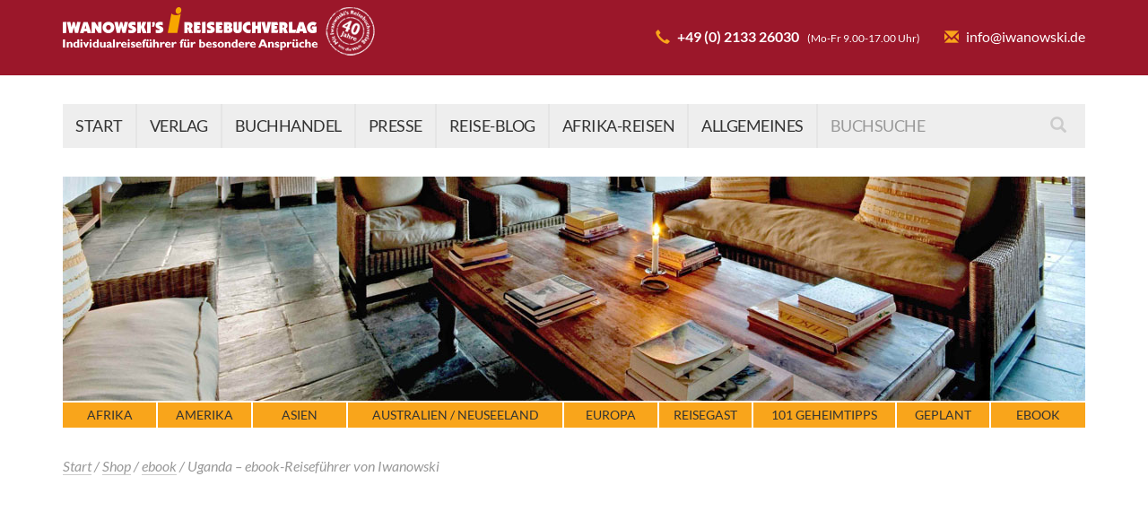

--- FILE ---
content_type: text/html; charset=UTF-8
request_url: https://www.iwanowski.de/shop/uganda-ebook-reisefuehrer-von-iwanowski/
body_size: 21364
content:
<!DOCTYPE html>
<html lang="de">
	<head>
        <meta charset="UTF-8">

<!-- Diese Seite wurde optimiert mit wpSEO (https://www.wpseo.org). -->
<title>ebook-Reiseführer Uganda – Land der Berggorillas | iwanowski.de</title>
<meta name="description" content="Iwanowskis Individualreiseführer als ebook für Uganda in Ostafrika ✓ Reisetipps für Gorilla-Tracking ✓ Karten-Downloads ✓ In Online-Shops erhältlich." />
<link rel="canonical" href="https://www.iwanowski.de/shop/uganda-ebook-reisefuehrer-von-iwanowski/" />

<meta name="google-site-verification" content="pnFuwRAykAeacvyXdu2qotf4b-V5P1adbhpDKvL0a88" />

		<meta http-equiv="X-UA-Compatible" content="IE=edge">
		<meta name="viewport" content="width=device-width, initial-scale=1.0">
		<meta name="format-detection" content="telephone=no">
        <link type="image/x-icon" rel="icon" href="https://www.iwanowski.de/wp-content/themes/iwanowski/imgs/icons/fav.ico">
        <link type="image/x-icon" rel="shortcut icon" href="https://www.iwanowski.de/wp-content/themes/iwanowski/imgs/icons/fav.ico">
		<link type="text/css" rel="stylesheet" href="//www.iwanowski.de/wp-content/uploads/omgf/omgf-stylesheet-72/omgf-stylesheet-72.css?ver=1663311302" media="all">
		<link type="text/css" rel="stylesheet" href="https://www.iwanowski.de/wp-content/themes/iwanowski/css/bootstrap.min.css" media="all">
		<link type="text/css" rel="stylesheet" href="https://www.iwanowski.de/wp-content/themes/iwanowski/css/shariff.complete.css" media="all">
		
<link rel='dns-prefetch' href='//www.googletagmanager.com' />
<link rel='dns-prefetch' href='//www.iwanowski.de' />
<link rel='dns-prefetch' href='//cdn.elementor.com' />
<link rel="alternate" title="oEmbed (JSON)" type="application/json+oembed" href="https://www.iwanowski.de/wp-json/oembed/1.0/embed?url=https%3A%2F%2Fwww.iwanowski.de%2Fshop%2Fuganda-ebook-reisefuehrer-von-iwanowski%2F" />
<link rel="alternate" title="oEmbed (XML)" type="text/xml+oembed" href="https://www.iwanowski.de/wp-json/oembed/1.0/embed?url=https%3A%2F%2Fwww.iwanowski.de%2Fshop%2Fuganda-ebook-reisefuehrer-von-iwanowski%2F&#038;format=xml" />
<style id='wp-img-auto-sizes-contain-inline-css' type='text/css'>
img:is([sizes=auto i],[sizes^="auto," i]){contain-intrinsic-size:3000px 1500px}
/*# sourceURL=wp-img-auto-sizes-contain-inline-css */
</style>
<link rel='stylesheet' id='german-market-blocks-integrations-css' href='https://www.iwanowski.de/wp-content/plugins/woocommerce-german-market/german-market-blocks/build/integrations.css?ver=3.54' type='text/css' media='all' />
<link rel='stylesheet' id='german-market-checkout-block-checkboxes-css' href='https://www.iwanowski.de/wp-content/plugins/woocommerce-german-market/german-market-blocks/build/blocks/checkout-checkboxes/style-index.css?ver=3.54' type='text/css' media='all' />
<link rel='stylesheet' id='german-market-product-charging-device-css' href='https://www.iwanowski.de/wp-content/plugins/woocommerce-german-market/german-market-blocks/build/blocks/product-charging-device/style-index.css?ver=3.54' type='text/css' media='all' />
<style id='wp-block-library-inline-css' type='text/css'>
:root{--wp-block-synced-color:#7a00df;--wp-block-synced-color--rgb:122,0,223;--wp-bound-block-color:var(--wp-block-synced-color);--wp-editor-canvas-background:#ddd;--wp-admin-theme-color:#007cba;--wp-admin-theme-color--rgb:0,124,186;--wp-admin-theme-color-darker-10:#006ba1;--wp-admin-theme-color-darker-10--rgb:0,107,160.5;--wp-admin-theme-color-darker-20:#005a87;--wp-admin-theme-color-darker-20--rgb:0,90,135;--wp-admin-border-width-focus:2px}@media (min-resolution:192dpi){:root{--wp-admin-border-width-focus:1.5px}}.wp-element-button{cursor:pointer}:root .has-very-light-gray-background-color{background-color:#eee}:root .has-very-dark-gray-background-color{background-color:#313131}:root .has-very-light-gray-color{color:#eee}:root .has-very-dark-gray-color{color:#313131}:root .has-vivid-green-cyan-to-vivid-cyan-blue-gradient-background{background:linear-gradient(135deg,#00d084,#0693e3)}:root .has-purple-crush-gradient-background{background:linear-gradient(135deg,#34e2e4,#4721fb 50%,#ab1dfe)}:root .has-hazy-dawn-gradient-background{background:linear-gradient(135deg,#faaca8,#dad0ec)}:root .has-subdued-olive-gradient-background{background:linear-gradient(135deg,#fafae1,#67a671)}:root .has-atomic-cream-gradient-background{background:linear-gradient(135deg,#fdd79a,#004a59)}:root .has-nightshade-gradient-background{background:linear-gradient(135deg,#330968,#31cdcf)}:root .has-midnight-gradient-background{background:linear-gradient(135deg,#020381,#2874fc)}:root{--wp--preset--font-size--normal:16px;--wp--preset--font-size--huge:42px}.has-regular-font-size{font-size:1em}.has-larger-font-size{font-size:2.625em}.has-normal-font-size{font-size:var(--wp--preset--font-size--normal)}.has-huge-font-size{font-size:var(--wp--preset--font-size--huge)}.has-text-align-center{text-align:center}.has-text-align-left{text-align:left}.has-text-align-right{text-align:right}.has-fit-text{white-space:nowrap!important}#end-resizable-editor-section{display:none}.aligncenter{clear:both}.items-justified-left{justify-content:flex-start}.items-justified-center{justify-content:center}.items-justified-right{justify-content:flex-end}.items-justified-space-between{justify-content:space-between}.screen-reader-text{border:0;clip-path:inset(50%);height:1px;margin:-1px;overflow:hidden;padding:0;position:absolute;width:1px;word-wrap:normal!important}.screen-reader-text:focus{background-color:#ddd;clip-path:none;color:#444;display:block;font-size:1em;height:auto;left:5px;line-height:normal;padding:15px 23px 14px;text-decoration:none;top:5px;width:auto;z-index:100000}html :where(.has-border-color){border-style:solid}html :where([style*=border-top-color]){border-top-style:solid}html :where([style*=border-right-color]){border-right-style:solid}html :where([style*=border-bottom-color]){border-bottom-style:solid}html :where([style*=border-left-color]){border-left-style:solid}html :where([style*=border-width]){border-style:solid}html :where([style*=border-top-width]){border-top-style:solid}html :where([style*=border-right-width]){border-right-style:solid}html :where([style*=border-bottom-width]){border-bottom-style:solid}html :where([style*=border-left-width]){border-left-style:solid}html :where(img[class*=wp-image-]){height:auto;max-width:100%}:where(figure){margin:0 0 1em}html :where(.is-position-sticky){--wp-admin--admin-bar--position-offset:var(--wp-admin--admin-bar--height,0px)}@media screen and (max-width:600px){html :where(.is-position-sticky){--wp-admin--admin-bar--position-offset:0px}}

/*# sourceURL=wp-block-library-inline-css */
</style><link rel='stylesheet' id='wc-blocks-style-css' href='https://www.iwanowski.de/wp-content/plugins/woocommerce/assets/client/blocks/wc-blocks.css?ver=wc-10.4.3' type='text/css' media='all' />
<style id='global-styles-inline-css' type='text/css'>
:root{--wp--preset--aspect-ratio--square: 1;--wp--preset--aspect-ratio--4-3: 4/3;--wp--preset--aspect-ratio--3-4: 3/4;--wp--preset--aspect-ratio--3-2: 3/2;--wp--preset--aspect-ratio--2-3: 2/3;--wp--preset--aspect-ratio--16-9: 16/9;--wp--preset--aspect-ratio--9-16: 9/16;--wp--preset--color--black: #000000;--wp--preset--color--cyan-bluish-gray: #abb8c3;--wp--preset--color--white: #ffffff;--wp--preset--color--pale-pink: #f78da7;--wp--preset--color--vivid-red: #cf2e2e;--wp--preset--color--luminous-vivid-orange: #ff6900;--wp--preset--color--luminous-vivid-amber: #fcb900;--wp--preset--color--light-green-cyan: #7bdcb5;--wp--preset--color--vivid-green-cyan: #00d084;--wp--preset--color--pale-cyan-blue: #8ed1fc;--wp--preset--color--vivid-cyan-blue: #0693e3;--wp--preset--color--vivid-purple: #9b51e0;--wp--preset--gradient--vivid-cyan-blue-to-vivid-purple: linear-gradient(135deg,rgb(6,147,227) 0%,rgb(155,81,224) 100%);--wp--preset--gradient--light-green-cyan-to-vivid-green-cyan: linear-gradient(135deg,rgb(122,220,180) 0%,rgb(0,208,130) 100%);--wp--preset--gradient--luminous-vivid-amber-to-luminous-vivid-orange: linear-gradient(135deg,rgb(252,185,0) 0%,rgb(255,105,0) 100%);--wp--preset--gradient--luminous-vivid-orange-to-vivid-red: linear-gradient(135deg,rgb(255,105,0) 0%,rgb(207,46,46) 100%);--wp--preset--gradient--very-light-gray-to-cyan-bluish-gray: linear-gradient(135deg,rgb(238,238,238) 0%,rgb(169,184,195) 100%);--wp--preset--gradient--cool-to-warm-spectrum: linear-gradient(135deg,rgb(74,234,220) 0%,rgb(151,120,209) 20%,rgb(207,42,186) 40%,rgb(238,44,130) 60%,rgb(251,105,98) 80%,rgb(254,248,76) 100%);--wp--preset--gradient--blush-light-purple: linear-gradient(135deg,rgb(255,206,236) 0%,rgb(152,150,240) 100%);--wp--preset--gradient--blush-bordeaux: linear-gradient(135deg,rgb(254,205,165) 0%,rgb(254,45,45) 50%,rgb(107,0,62) 100%);--wp--preset--gradient--luminous-dusk: linear-gradient(135deg,rgb(255,203,112) 0%,rgb(199,81,192) 50%,rgb(65,88,208) 100%);--wp--preset--gradient--pale-ocean: linear-gradient(135deg,rgb(255,245,203) 0%,rgb(182,227,212) 50%,rgb(51,167,181) 100%);--wp--preset--gradient--electric-grass: linear-gradient(135deg,rgb(202,248,128) 0%,rgb(113,206,126) 100%);--wp--preset--gradient--midnight: linear-gradient(135deg,rgb(2,3,129) 0%,rgb(40,116,252) 100%);--wp--preset--font-size--small: 13px;--wp--preset--font-size--medium: 20px;--wp--preset--font-size--large: 36px;--wp--preset--font-size--x-large: 42px;--wp--preset--spacing--20: 0.44rem;--wp--preset--spacing--30: 0.67rem;--wp--preset--spacing--40: 1rem;--wp--preset--spacing--50: 1.5rem;--wp--preset--spacing--60: 2.25rem;--wp--preset--spacing--70: 3.38rem;--wp--preset--spacing--80: 5.06rem;--wp--preset--shadow--natural: 6px 6px 9px rgba(0, 0, 0, 0.2);--wp--preset--shadow--deep: 12px 12px 50px rgba(0, 0, 0, 0.4);--wp--preset--shadow--sharp: 6px 6px 0px rgba(0, 0, 0, 0.2);--wp--preset--shadow--outlined: 6px 6px 0px -3px rgb(255, 255, 255), 6px 6px rgb(0, 0, 0);--wp--preset--shadow--crisp: 6px 6px 0px rgb(0, 0, 0);}:where(.is-layout-flex){gap: 0.5em;}:where(.is-layout-grid){gap: 0.5em;}body .is-layout-flex{display: flex;}.is-layout-flex{flex-wrap: wrap;align-items: center;}.is-layout-flex > :is(*, div){margin: 0;}body .is-layout-grid{display: grid;}.is-layout-grid > :is(*, div){margin: 0;}:where(.wp-block-columns.is-layout-flex){gap: 2em;}:where(.wp-block-columns.is-layout-grid){gap: 2em;}:where(.wp-block-post-template.is-layout-flex){gap: 1.25em;}:where(.wp-block-post-template.is-layout-grid){gap: 1.25em;}.has-black-color{color: var(--wp--preset--color--black) !important;}.has-cyan-bluish-gray-color{color: var(--wp--preset--color--cyan-bluish-gray) !important;}.has-white-color{color: var(--wp--preset--color--white) !important;}.has-pale-pink-color{color: var(--wp--preset--color--pale-pink) !important;}.has-vivid-red-color{color: var(--wp--preset--color--vivid-red) !important;}.has-luminous-vivid-orange-color{color: var(--wp--preset--color--luminous-vivid-orange) !important;}.has-luminous-vivid-amber-color{color: var(--wp--preset--color--luminous-vivid-amber) !important;}.has-light-green-cyan-color{color: var(--wp--preset--color--light-green-cyan) !important;}.has-vivid-green-cyan-color{color: var(--wp--preset--color--vivid-green-cyan) !important;}.has-pale-cyan-blue-color{color: var(--wp--preset--color--pale-cyan-blue) !important;}.has-vivid-cyan-blue-color{color: var(--wp--preset--color--vivid-cyan-blue) !important;}.has-vivid-purple-color{color: var(--wp--preset--color--vivid-purple) !important;}.has-black-background-color{background-color: var(--wp--preset--color--black) !important;}.has-cyan-bluish-gray-background-color{background-color: var(--wp--preset--color--cyan-bluish-gray) !important;}.has-white-background-color{background-color: var(--wp--preset--color--white) !important;}.has-pale-pink-background-color{background-color: var(--wp--preset--color--pale-pink) !important;}.has-vivid-red-background-color{background-color: var(--wp--preset--color--vivid-red) !important;}.has-luminous-vivid-orange-background-color{background-color: var(--wp--preset--color--luminous-vivid-orange) !important;}.has-luminous-vivid-amber-background-color{background-color: var(--wp--preset--color--luminous-vivid-amber) !important;}.has-light-green-cyan-background-color{background-color: var(--wp--preset--color--light-green-cyan) !important;}.has-vivid-green-cyan-background-color{background-color: var(--wp--preset--color--vivid-green-cyan) !important;}.has-pale-cyan-blue-background-color{background-color: var(--wp--preset--color--pale-cyan-blue) !important;}.has-vivid-cyan-blue-background-color{background-color: var(--wp--preset--color--vivid-cyan-blue) !important;}.has-vivid-purple-background-color{background-color: var(--wp--preset--color--vivid-purple) !important;}.has-black-border-color{border-color: var(--wp--preset--color--black) !important;}.has-cyan-bluish-gray-border-color{border-color: var(--wp--preset--color--cyan-bluish-gray) !important;}.has-white-border-color{border-color: var(--wp--preset--color--white) !important;}.has-pale-pink-border-color{border-color: var(--wp--preset--color--pale-pink) !important;}.has-vivid-red-border-color{border-color: var(--wp--preset--color--vivid-red) !important;}.has-luminous-vivid-orange-border-color{border-color: var(--wp--preset--color--luminous-vivid-orange) !important;}.has-luminous-vivid-amber-border-color{border-color: var(--wp--preset--color--luminous-vivid-amber) !important;}.has-light-green-cyan-border-color{border-color: var(--wp--preset--color--light-green-cyan) !important;}.has-vivid-green-cyan-border-color{border-color: var(--wp--preset--color--vivid-green-cyan) !important;}.has-pale-cyan-blue-border-color{border-color: var(--wp--preset--color--pale-cyan-blue) !important;}.has-vivid-cyan-blue-border-color{border-color: var(--wp--preset--color--vivid-cyan-blue) !important;}.has-vivid-purple-border-color{border-color: var(--wp--preset--color--vivid-purple) !important;}.has-vivid-cyan-blue-to-vivid-purple-gradient-background{background: var(--wp--preset--gradient--vivid-cyan-blue-to-vivid-purple) !important;}.has-light-green-cyan-to-vivid-green-cyan-gradient-background{background: var(--wp--preset--gradient--light-green-cyan-to-vivid-green-cyan) !important;}.has-luminous-vivid-amber-to-luminous-vivid-orange-gradient-background{background: var(--wp--preset--gradient--luminous-vivid-amber-to-luminous-vivid-orange) !important;}.has-luminous-vivid-orange-to-vivid-red-gradient-background{background: var(--wp--preset--gradient--luminous-vivid-orange-to-vivid-red) !important;}.has-very-light-gray-to-cyan-bluish-gray-gradient-background{background: var(--wp--preset--gradient--very-light-gray-to-cyan-bluish-gray) !important;}.has-cool-to-warm-spectrum-gradient-background{background: var(--wp--preset--gradient--cool-to-warm-spectrum) !important;}.has-blush-light-purple-gradient-background{background: var(--wp--preset--gradient--blush-light-purple) !important;}.has-blush-bordeaux-gradient-background{background: var(--wp--preset--gradient--blush-bordeaux) !important;}.has-luminous-dusk-gradient-background{background: var(--wp--preset--gradient--luminous-dusk) !important;}.has-pale-ocean-gradient-background{background: var(--wp--preset--gradient--pale-ocean) !important;}.has-electric-grass-gradient-background{background: var(--wp--preset--gradient--electric-grass) !important;}.has-midnight-gradient-background{background: var(--wp--preset--gradient--midnight) !important;}.has-small-font-size{font-size: var(--wp--preset--font-size--small) !important;}.has-medium-font-size{font-size: var(--wp--preset--font-size--medium) !important;}.has-large-font-size{font-size: var(--wp--preset--font-size--large) !important;}.has-x-large-font-size{font-size: var(--wp--preset--font-size--x-large) !important;}
/*# sourceURL=global-styles-inline-css */
</style>

<style id='classic-theme-styles-inline-css' type='text/css'>
/*! This file is auto-generated */
.wp-block-button__link{color:#fff;background-color:#32373c;border-radius:9999px;box-shadow:none;text-decoration:none;padding:calc(.667em + 2px) calc(1.333em + 2px);font-size:1.125em}.wp-block-file__button{background:#32373c;color:#fff;text-decoration:none}
/*# sourceURL=/wp-includes/css/classic-themes.min.css */
</style>
<link rel='stylesheet' id='wpmf-gallery-popup-style-css' href='https://www.iwanowski.de/wp-content/plugins/wp-media-folder/assets/css/display-gallery/magnific-popup.css?ver=6.1.9' type='text/css' media='all' />
<link rel='stylesheet' id='toc-screen-css' href='https://www.iwanowski.de/wp-content/plugins/table-of-contents-plus/screen.min.css?ver=2411.1' type='text/css' media='all' />
<link rel='stylesheet' id='woocommerce-layout-css' href='https://www.iwanowski.de/wp-content/plugins/woocommerce/assets/css/woocommerce-layout.css?ver=10.4.3' type='text/css' media='all' />
<link rel='stylesheet' id='woocommerce-smallscreen-css' href='https://www.iwanowski.de/wp-content/plugins/woocommerce/assets/css/woocommerce-smallscreen.css?ver=10.4.3' type='text/css' media='only screen and (max-width: 768px)' />
<link rel='stylesheet' id='woocommerce-general-css' href='https://www.iwanowski.de/wp-content/plugins/woocommerce/assets/css/woocommerce.css?ver=10.4.3' type='text/css' media='all' />
<style id='woocommerce-inline-inline-css' type='text/css'>
.woocommerce form .form-row .required { visibility: visible; }
/*# sourceURL=woocommerce-inline-inline-css */
</style>
<link rel='stylesheet' id='ea11y-widget-fonts-css' href='https://www.iwanowski.de/wp-content/plugins/pojo-accessibility/assets/build/fonts.css?ver=3.9.1' type='text/css' media='all' />
<link rel='stylesheet' id='ea11y-skip-link-css' href='https://www.iwanowski.de/wp-content/plugins/pojo-accessibility/assets/build/skip-link.css?ver=3.9.1' type='text/css' media='all' />
<link rel='stylesheet' id='woocommerce_prettyPhoto_css-css' href='https://www.iwanowski.de/wp-content/plugins/woocommerce/assets/css/prettyPhoto.css?ver=10.4.3' type='text/css' media='all' />
<link rel='stylesheet' id='borlabs-cookie-custom-css' href='https://www.iwanowski.de/wp-content/cache/borlabs-cookie/1/borlabs-cookie-1-de.css?ver=3.3.23-67' type='text/css' media='all' />
<link rel='stylesheet' id='german-market-blocks-order-button-position-css' href='https://www.iwanowski.de/wp-content/plugins/woocommerce-german-market/german-market-blocks/additional-css/order-button-checkout-fields.css?ver=3.54' type='text/css' media='all' />
<link rel='stylesheet' id='woocommerce-de_frontend_styles-css' href='https://www.iwanowski.de/wp-content/plugins/woocommerce-german-market/css/frontend.min.css?ver=3.54' type='text/css' media='all' />
<link rel='stylesheet' id='wpgdprc-front-css-css' href='https://www.iwanowski.de/wp-content/plugins/wp-gdpr-compliance/Assets/css/front.css?ver=1676455359' type='text/css' media='all' />
<style id='wpgdprc-front-css-inline-css' type='text/css'>
:root{--wp-gdpr--bar--background-color: #000000;--wp-gdpr--bar--color: #ffffff;--wp-gdpr--button--background-color: #000000;--wp-gdpr--button--background-color--darken: #000000;--wp-gdpr--button--color: #ffffff;}
/*# sourceURL=wpgdprc-front-css-inline-css */
</style>
<script type="text/javascript" id="woocommerce-google-analytics-integration-gtag-js-after">
/* <![CDATA[ */
/* Google Analytics for WooCommerce (gtag.js) */
					window.dataLayer = window.dataLayer || [];
					function gtag(){dataLayer.push(arguments);}
					// Set up default consent state.
					for ( const mode of [{"analytics_storage":"denied","ad_storage":"denied","ad_user_data":"denied","ad_personalization":"denied","region":["AT","BE","BG","HR","CY","CZ","DK","EE","FI","FR","DE","GR","HU","IS","IE","IT","LV","LI","LT","LU","MT","NL","NO","PL","PT","RO","SK","SI","ES","SE","GB","CH"]}] || [] ) {
						gtag( "consent", "default", { "wait_for_update": 500, ...mode } );
					}
					gtag("js", new Date());
					gtag("set", "developer_id.dOGY3NW", true);
					gtag("config", "G-3D467KE8NT", {"track_404":true,"allow_google_signals":false,"logged_in":false,"linker":{"domains":[],"allow_incoming":false},"custom_map":{"dimension1":"logged_in"}});
//# sourceURL=woocommerce-google-analytics-integration-gtag-js-after
/* ]]> */
</script>
<script type="text/javascript" src="https://www.iwanowski.de/wp-includes/js/jquery/jquery.min.js?ver=3.7.1" id="jquery-core-js"></script>
<script type="text/javascript" src="https://www.iwanowski.de/wp-includes/js/jquery/jquery-migrate.min.js?ver=3.4.1" id="jquery-migrate-js"></script>
<script type="text/javascript" src="https://www.iwanowski.de/wp-content/plugins/woocommerce/assets/js/jquery-blockui/jquery.blockUI.min.js?ver=2.7.0-wc.10.4.3" id="wc-jquery-blockui-js" defer="defer" data-wp-strategy="defer"></script>
<script type="text/javascript" id="wc-add-to-cart-js-extra">
/* <![CDATA[ */
var wc_add_to_cart_params = {"ajax_url":"/wp-admin/admin-ajax.php","wc_ajax_url":"/?wc-ajax=%%endpoint%%","i18n_view_cart":"Warenkorb anzeigen","cart_url":"https://www.iwanowski.de/shop/warenkorb/","is_cart":"","cart_redirect_after_add":"no"};
//# sourceURL=wc-add-to-cart-js-extra
/* ]]> */
</script>
<script type="text/javascript" src="https://www.iwanowski.de/wp-content/plugins/woocommerce/assets/js/frontend/add-to-cart.min.js?ver=10.4.3" id="wc-add-to-cart-js" defer="defer" data-wp-strategy="defer"></script>
<script type="text/javascript" id="wc-single-product-js-extra">
/* <![CDATA[ */
var wc_single_product_params = {"i18n_required_rating_text":"Bitte w\u00e4hle eine Bewertung","i18n_rating_options":["1 von 5\u00a0Sternen","2 von 5\u00a0Sternen","3 von 5\u00a0Sternen","4 von 5\u00a0Sternen","5 von 5\u00a0Sternen"],"i18n_product_gallery_trigger_text":"Bildergalerie im Vollbildmodus anzeigen","review_rating_required":"yes","flexslider":{"rtl":false,"animation":"slide","smoothHeight":true,"directionNav":false,"controlNav":"thumbnails","slideshow":false,"animationSpeed":500,"animationLoop":false,"allowOneSlide":false},"zoom_enabled":"","zoom_options":[],"photoswipe_enabled":"","photoswipe_options":{"shareEl":false,"closeOnScroll":false,"history":false,"hideAnimationDuration":0,"showAnimationDuration":0},"flexslider_enabled":""};
//# sourceURL=wc-single-product-js-extra
/* ]]> */
</script>
<script type="text/javascript" src="https://www.iwanowski.de/wp-content/plugins/woocommerce/assets/js/frontend/single-product.min.js?ver=10.4.3" id="wc-single-product-js" defer="defer" data-wp-strategy="defer"></script>
<script type="text/javascript" src="https://www.iwanowski.de/wp-content/plugins/woocommerce/assets/js/js-cookie/js.cookie.min.js?ver=2.1.4-wc.10.4.3" id="wc-js-cookie-js" defer="defer" data-wp-strategy="defer"></script>
<script type="text/javascript" id="woocommerce-js-extra">
/* <![CDATA[ */
var woocommerce_params = {"ajax_url":"/wp-admin/admin-ajax.php","wc_ajax_url":"/?wc-ajax=%%endpoint%%","i18n_password_show":"Passwort anzeigen","i18n_password_hide":"Passwort ausblenden"};
//# sourceURL=woocommerce-js-extra
/* ]]> */
</script>
<script type="text/javascript" src="https://www.iwanowski.de/wp-content/plugins/woocommerce/assets/js/frontend/woocommerce.min.js?ver=10.4.3" id="woocommerce-js" defer="defer" data-wp-strategy="defer"></script>
<script type="text/javascript" src="https://www.iwanowski.de/wp-content/themes/iwanowski/js/bootstrap.min.js?ver=6.9" id="af-bootstrap-script-js"></script>
<script type="text/javascript" src="https://www.iwanowski.de/wp-content/themes/iwanowski/js/respond.min.js?ver=6.9" id="af-respond-script-js"></script>
<script type="text/javascript" src="https://www.iwanowski.de/wp-content/themes/iwanowski/js/default.js?ver=4" id="af-default-script-js"></script>
<script type="text/javascript" src="https://www.iwanowski.de/wp-content/plugins/woocommerce/assets/js/prettyPhoto/jquery.prettyPhoto.min.js?ver=3.1.6-wc.10.4.3" id="wc-prettyPhoto-js" defer="defer" data-wp-strategy="defer"></script>
<script type="text/javascript" src="https://www.iwanowski.de/wp-content/plugins/woocommerce/assets/js/prettyPhoto/jquery.prettyPhoto.init.min.js?ver=10.4.3" id="wc-prettyPhoto-init-js" defer="defer" data-wp-strategy="defer"></script>
<script data-no-optimize="1" data-no-minify="1" data-cfasync="false" type="text/javascript" src="https://www.iwanowski.de/wp-content/cache/borlabs-cookie/1/borlabs-cookie-config-de.json.js?ver=3.3.23-73" id="borlabs-cookie-config-js"></script>
<script data-no-optimize="1" data-no-minify="1" data-cfasync="false" type="text/javascript" src="https://www.iwanowski.de/wp-content/plugins/borlabs-cookie/assets/javascript/borlabs-cookie-prioritize.min.js?ver=3.3.23" id="borlabs-cookie-prioritize-js"></script>
<script type="text/javascript" id="woocommerce_de_frontend-js-extra">
/* <![CDATA[ */
var sepa_ajax_object = {"ajax_url":"https://www.iwanowski.de/wp-admin/admin-ajax.php","nonce":"df136b81f8"};
var woocommerce_remove_updated_totals = {"val":"0"};
var woocommerce_payment_update = {"val":"1"};
var german_market_price_variable_products = {"val":"gm_default"};
var german_market_price_variable_theme_extra_element = {"val":"none"};
var german_market_legal_info_product_reviews = {"element":".woocommerce-Reviews .commentlist","activated":"off"};
var ship_different_address = {"message":"\u003Cp class=\"woocommerce-notice woocommerce-notice--info woocommerce-info\" id=\"german-market-puchase-on-account-message\"\u003E\"Lieferung an eine andere Adresse senden\" ist f\u00fcr die gew\u00e4hlte Zahlungsart \"Kauf auf Rechnung\" nicht verf\u00fcgbar und wurde deaktiviert!\u003C/p\u003E","before_element":".woocommerce-checkout-payment"};
//# sourceURL=woocommerce_de_frontend-js-extra
/* ]]> */
</script>
<script type="text/javascript" src="https://www.iwanowski.de/wp-content/plugins/woocommerce-german-market/js/WooCommerce-German-Market-Frontend.min.js?ver=3.54" id="woocommerce_de_frontend-js"></script>
<script type="text/javascript" id="wpgdprc-front-js-js-extra">
/* <![CDATA[ */
var wpgdprcFront = {"ajaxUrl":"https://www.iwanowski.de/wp-admin/admin-ajax.php","ajaxNonce":"80baa0969b","ajaxArg":"security","pluginPrefix":"wpgdprc","blogId":"1","isMultiSite":"","locale":"de_DE","showSignUpModal":"1","showFormModal":"","cookieName":"wpgdprc-consent","consentVersion":"","path":"/","prefix":"wpgdprc"};
//# sourceURL=wpgdprc-front-js-js-extra
/* ]]> */
</script>
<script type="text/javascript" src="https://www.iwanowski.de/wp-content/plugins/wp-gdpr-compliance/Assets/js/front.min.js?ver=1676455359" id="wpgdprc-front-js-js"></script>
<link rel="https://api.w.org/" href="https://www.iwanowski.de/wp-json/" /><link rel="alternate" title="JSON" type="application/json" href="https://www.iwanowski.de/wp-json/wp/v2/product/7417" /><link rel='shortlink' href='https://www.iwanowski.de/?p=7417' />
	<noscript><style>.woocommerce-product-gallery{ opacity: 1 !important; }</style></noscript>
	<script data-borlabs-cookie-script-blocker-ignore>
if ('0' === '1' && ('0' === '1' || '1' === '1')) {
    window['gtag_enable_tcf_support'] = true;
}
window.dataLayer = window.dataLayer || [];
if (typeof gtag !== 'function') {
    function gtag() {
        dataLayer.push(arguments);
    }
}
gtag('set', 'developer_id.dYjRjMm', true);
if ('0' === '1' || '1' === '1') {
    if (window.BorlabsCookieGoogleConsentModeDefaultSet !== true) {
        let getCookieValue = function (name) {
            return document.cookie.match('(^|;)\\s*' + name + '\\s*=\\s*([^;]+)')?.pop() || '';
        };
        let cookieValue = getCookieValue('borlabs-cookie-gcs');
        let consentsFromCookie = {};
        if (cookieValue !== '') {
            consentsFromCookie = JSON.parse(decodeURIComponent(cookieValue));
        }
        let defaultValues = {
            'ad_storage': 'denied',
            'ad_user_data': 'denied',
            'ad_personalization': 'denied',
            'analytics_storage': 'denied',
            'functionality_storage': 'denied',
            'personalization_storage': 'denied',
            'security_storage': 'denied',
            'wait_for_update': 500,
        };
        gtag('consent', 'default', { ...defaultValues, ...consentsFromCookie });
    }
    window.BorlabsCookieGoogleConsentModeDefaultSet = true;
    let borlabsCookieConsentChangeHandler = function () {
        window.dataLayer = window.dataLayer || [];
        if (typeof gtag !== 'function') { function gtag(){dataLayer.push(arguments);} }

        let getCookieValue = function (name) {
            return document.cookie.match('(^|;)\\s*' + name + '\\s*=\\s*([^;]+)')?.pop() || '';
        };
        let cookieValue = getCookieValue('borlabs-cookie-gcs');
        let consentsFromCookie = {};
        if (cookieValue !== '') {
            consentsFromCookie = JSON.parse(decodeURIComponent(cookieValue));
        }

        consentsFromCookie.analytics_storage = BorlabsCookie.Consents.hasConsent('google-analytics') ? 'granted' : 'denied';

        BorlabsCookie.CookieLibrary.setCookie(
            'borlabs-cookie-gcs',
            JSON.stringify(consentsFromCookie),
            BorlabsCookie.Settings.automaticCookieDomainAndPath.value ? '' : BorlabsCookie.Settings.cookieDomain.value,
            BorlabsCookie.Settings.cookiePath.value,
            BorlabsCookie.Cookie.getPluginCookie().expires,
            BorlabsCookie.Settings.cookieSecure.value,
            BorlabsCookie.Settings.cookieSameSite.value
        );
    }
    document.addEventListener('borlabs-cookie-consent-saved', borlabsCookieConsentChangeHandler);
    document.addEventListener('borlabs-cookie-handle-unblock', borlabsCookieConsentChangeHandler);
}
if ('0' === '1') {
    gtag("js", new Date());
    gtag("config", "UA-1140375-2", {"anonymize_ip": true});

    (function (w, d, s, i) {
        var f = d.getElementsByTagName(s)[0],
            j = d.createElement(s);
        j.async = true;
        j.src =
            "https://www.googletagmanager.com/gtag/js?id=" + i;
        f.parentNode.insertBefore(j, f);
    })(window, document, "script", "UA-1140375-2");
}
</script><script data-no-optimize="1" data-no-minify="1" data-cfasync="false" data-borlabs-cookie-script-blocker-ignore>
if ('{{ iab-tcf-enabled }}' === '1' && ('0' === '1' || '1' === '1')) {
    window['gtag_enable_tcf_support'] = true;
}
window.dataLayer = window.dataLayer || [];
if (typeof gtag !== 'function') {
    function gtag() {
        dataLayer.push(arguments);
    }
}
gtag('set', 'developer_id.dYjRjMm', true);
if ('0' === '1' || '1' === '1') {
    if (window.BorlabsCookieGoogleConsentModeDefaultSet !== true) {
        let getCookieValue = function (name) {
            return document.cookie.match('(^|;)\\s*' + name + '\\s*=\\s*([^;]+)')?.pop() || '';
        };
        let cookieValue = getCookieValue('borlabs-cookie-gcs');
        let consentsFromCookie = {};
        if (cookieValue !== '') {
            consentsFromCookie = JSON.parse(decodeURIComponent(cookieValue));
        }
        let defaultValues = {
            'ad_storage': 'denied',
            'ad_user_data': 'denied',
            'ad_personalization': 'denied',
            'analytics_storage': 'denied',
            'functionality_storage': 'denied',
            'personalization_storage': 'denied',
            'security_storage': 'denied',
            'wait_for_update': 500,
        };
        gtag('consent', 'default', { ...defaultValues, ...consentsFromCookie });
    }
    window.BorlabsCookieGoogleConsentModeDefaultSet = true;
    let borlabsCookieConsentChangeHandler = function () {
        window.dataLayer = window.dataLayer || [];
        if (typeof gtag !== 'function') { function gtag(){dataLayer.push(arguments);} }

        let getCookieValue = function (name) {
            return document.cookie.match('(^|;)\\s*' + name + '\\s*=\\s*([^;]+)')?.pop() || '';
        };
        let cookieValue = getCookieValue('borlabs-cookie-gcs');
        let consentsFromCookie = {};
        if (cookieValue !== '') {
            consentsFromCookie = JSON.parse(decodeURIComponent(cookieValue));
        }

        consentsFromCookie.analytics_storage = BorlabsCookie.Consents.hasConsent('woocommerce-google-analytics') ? 'granted' : 'denied';

        BorlabsCookie.CookieLibrary.setCookie(
            'borlabs-cookie-gcs',
            JSON.stringify(consentsFromCookie),
            BorlabsCookie.Settings.automaticCookieDomainAndPath.value ? '' : BorlabsCookie.Settings.cookieDomain.value,
            BorlabsCookie.Settings.cookiePath.value,
            BorlabsCookie.Cookie.getPluginCookie().expires,
            BorlabsCookie.Settings.cookieSecure.value,
            BorlabsCookie.Settings.cookieSameSite.value
        );
    }
    document.addEventListener('borlabs-cookie-consent-saved', borlabsCookieConsentChangeHandler);
    document.addEventListener('borlabs-cookie-handle-unblock', borlabsCookieConsentChangeHandler);
}
if ('0' === '1') {
    document.addEventListener('borlabs-cookie-after-init', function () {
		window.BorlabsCookie.Unblock.unblockScriptBlockerId('woocommerce-google-analytics');
	});
}
</script><script data-no-optimize="1" data-no-minify="1" data-cfasync="false" data-borlabs-cookie-script-blocker-ignore>
    (function () {
        if ('0' === '1' && 'ad_storage' === '1') {
            window['gtag_enable_tcf_support'] = true;
        }
        window.dataLayer = window.dataLayer || [];
        if (typeof window.gtag !== 'function') {
            window.gtag = function () {
                window.dataLayer.push(arguments);
            };
        }
        gtag('set', 'developer_id.dYjRjMm', true);
        if ('ad_storage' === '1') {
            let getCookieValue = function (name) {
                return document.cookie.match('(^|;)\\s*' + name + '\\s*=\\s*([^;]+)')?.pop() || '';
            };
            const gtmRegionsData = '{{ google-tag-manager-cm-regional-defaults }}';
            let gtmRegions = [];
            if (gtmRegionsData !== '\{\{ google-tag-manager-cm-regional-defaults \}\}') {
                gtmRegions = JSON.parse(gtmRegionsData);
            }
            let defaultRegion = null;
            for (let gtmRegionIndex in gtmRegions) {
                let gtmRegion = gtmRegions[gtmRegionIndex];
                if (gtmRegion['google-tag-manager-cm-region'] === '') {
                    defaultRegion = gtmRegion;
                } else {
                    gtag('consent', 'default', {
                        'ad_storage': gtmRegion['google-tag-manager-cm-default-ad-storage'],
                        'ad_user_data': gtmRegion['google-tag-manager-cm-default-ad-user-data'],
                        'ad_personalization': gtmRegion['google-tag-manager-cm-default-ad-personalization'],
                        'analytics_storage': gtmRegion['google-tag-manager-cm-default-analytics-storage'],
                        'functionality_storage': gtmRegion['google-tag-manager-cm-default-functionality-storage'],
                        'personalization_storage': gtmRegion['google-tag-manager-cm-default-personalization-storage'],
                        'security_storage': gtmRegion['google-tag-manager-cm-default-security-storage'],
                        'region': gtmRegion['google-tag-manager-cm-region'].toUpperCase().split(','),
						'wait_for_update': 500,
                    });
                }
            }
            let cookieValue = getCookieValue('borlabs-cookie-gcs');
            let consentsFromCookie = {};
            if (cookieValue !== '') {
                consentsFromCookie = JSON.parse(decodeURIComponent(cookieValue));
            }
            let defaultValues = {
                'ad_storage': defaultRegion === null ? 'denied' : defaultRegion['google-tag-manager-cm-default-ad-storage'],
                'ad_user_data': defaultRegion === null ? 'denied' : defaultRegion['google-tag-manager-cm-default-ad-user-data'],
                'ad_personalization': defaultRegion === null ? 'denied' : defaultRegion['google-tag-manager-cm-default-ad-personalization'],
                'analytics_storage': defaultRegion === null ? 'denied' : defaultRegion['google-tag-manager-cm-default-analytics-storage'],
                'functionality_storage': defaultRegion === null ? 'denied' : defaultRegion['google-tag-manager-cm-default-functionality-storage'],
                'personalization_storage': defaultRegion === null ? 'denied' : defaultRegion['google-tag-manager-cm-default-personalization-storage'],
                'security_storage': defaultRegion === null ? 'denied' : defaultRegion['google-tag-manager-cm-default-security-storage'],
                'wait_for_update': 500,
            };
            gtag('consent', 'default', {...defaultValues, ...consentsFromCookie});
            gtag('set', 'ads_data_redaction', true);
        }

        if ('0' === '1') {
            let url = new URL(window.location.href);

            if ((url.searchParams.has('gtm_debug') && url.searchParams.get('gtm_debug') !== '') || document.cookie.indexOf('__TAG_ASSISTANT=') !== -1 || document.documentElement.hasAttribute('data-tag-assistant-present')) {
                /* GTM block start */
                (function(w,d,s,l,i){w[l]=w[l]||[];w[l].push({'gtm.start':
                        new Date().getTime(),event:'gtm.js'});var f=d.getElementsByTagName(s)[0],
                    j=d.createElement(s),dl=l!='dataLayer'?'&l='+l:'';j.async=true;j.src=
                    'https://www.googletagmanager.com/gtm.js?id='+i+dl;f.parentNode.insertBefore(j,f);
                })(window,document,'script','dataLayer','GTM-MCWB2H');
                /* GTM block end */
            } else {
                /* GTM block start */
                (function(w,d,s,l,i){w[l]=w[l]||[];w[l].push({'gtm.start':
                        new Date().getTime(),event:'gtm.js'});var f=d.getElementsByTagName(s)[0],
                    j=d.createElement(s),dl=l!='dataLayer'?'&l='+l:'';j.async=true;j.src=
                    'https://www.iwanowski.de/wp-content/uploads/borlabs-cookie/' + i + '.js?ver=not-set-yet';f.parentNode.insertBefore(j,f);
                })(window,document,'script','dataLayer','GTM-MCWB2H');
                /* GTM block end */
            }
        }


        let borlabsCookieConsentChangeHandler = function () {
            window.dataLayer = window.dataLayer || [];
            if (typeof window.gtag !== 'function') {
                window.gtag = function() {
                    window.dataLayer.push(arguments);
                };
            }

            let consents = BorlabsCookie.Cookie.getPluginCookie().consents;

            if ('ad_storage' === '1') {
                let gtmConsents = {};
                let customConsents = {};

				let services = BorlabsCookie.Services._services;

				for (let service in services) {
					if (service !== 'borlabs-cookie') {
						customConsents['borlabs_cookie_' + service.replaceAll('-', '_')] = BorlabsCookie.Consents.hasConsent(service) ? 'granted' : 'denied';
					}
				}

                if ('0' === '1') {
                    gtmConsents = {
                        'analytics_storage': BorlabsCookie.Consents.hasConsentForServiceGroup('external-media') === true ? 'granted' : 'denied',
                        'functionality_storage': BorlabsCookie.Consents.hasConsentForServiceGroup('external-media') === true ? 'granted' : 'denied',
                        'personalization_storage': BorlabsCookie.Consents.hasConsentForServiceGroup('external-media') === true ? 'granted' : 'denied',
                        'security_storage': BorlabsCookie.Consents.hasConsentForServiceGroup('external-media') === true ? 'granted' : 'denied',
                    };
                } else {
                    gtmConsents = {
                        'ad_storage': BorlabsCookie.Consents.hasConsentForServiceGroup('external-media') === true ? 'granted' : 'denied',
                        'ad_user_data': BorlabsCookie.Consents.hasConsentForServiceGroup('external-media') === true ? 'granted' : 'denied',
                        'ad_personalization': BorlabsCookie.Consents.hasConsentForServiceGroup('external-media') === true ? 'granted' : 'denied',
                        'analytics_storage': BorlabsCookie.Consents.hasConsentForServiceGroup('external-media') === true ? 'granted' : 'denied',
                        'functionality_storage': BorlabsCookie.Consents.hasConsentForServiceGroup('external-media') === true ? 'granted' : 'denied',
                        'personalization_storage': BorlabsCookie.Consents.hasConsentForServiceGroup('external-media') === true ? 'granted' : 'denied',
                        'security_storage': BorlabsCookie.Consents.hasConsentForServiceGroup('external-media') === true ? 'granted' : 'denied',
                    };
                }
                BorlabsCookie.CookieLibrary.setCookie(
                    'borlabs-cookie-gcs',
                    JSON.stringify(gtmConsents),
                    BorlabsCookie.Settings.automaticCookieDomainAndPath.value ? '' : BorlabsCookie.Settings.cookieDomain.value,
                    BorlabsCookie.Settings.cookiePath.value,
                    BorlabsCookie.Cookie.getPluginCookie().expires,
                    BorlabsCookie.Settings.cookieSecure.value,
                    BorlabsCookie.Settings.cookieSameSite.value
                );
                gtag('consent', 'update', {...gtmConsents, ...customConsents});
            }


            for (let serviceGroup in consents) {
                for (let service of consents[serviceGroup]) {
                    if (!window.BorlabsCookieGtmPackageSentEvents.includes(service) && service !== 'borlabs-cookie') {
                        window.dataLayer.push({
                            event: 'borlabs-cookie-opt-in-' + service,
                        });
                        window.BorlabsCookieGtmPackageSentEvents.push(service);
                    }
                }
            }
            let afterConsentsEvent = document.createEvent('Event');
            afterConsentsEvent.initEvent('borlabs-cookie-google-tag-manager-after-consents', true, true);
            document.dispatchEvent(afterConsentsEvent);
        };
        window.BorlabsCookieGtmPackageSentEvents = [];
        document.addEventListener('borlabs-cookie-consent-saved', borlabsCookieConsentChangeHandler);
        document.addEventListener('borlabs-cookie-handle-unblock', borlabsCookieConsentChangeHandler);
    })();
</script>		<link type="text/css" rel="stylesheet" href="https://www.iwanowski.de/wp-content/themes/iwanowski/css/default.css?v=5" media="all">
		    </head>

    <body>
		<div id="af-header">
			<div class="container">
				<div class="row">
					<div id="af-header-logo" class="col-md-5">
						<a href="https://www.iwanowski.de/">
							<img src="https://www.iwanowski.de/wp-content/themes/iwanowski/imgs/logos/iwanowskis-reisebuchverlag.png" alt="Iwanowski.de Logo" class="img-responsive">
						</a>
					</div>

					<div id="af-header-burger">
						<span class="glyphicon glyphicon-menu-hamburger"></span>
					</div>

					<div id="af-header-actions" class="col-md-7">
						<div class="af-header-action">
							<span class="glyphicon glyphicon-inline glyphicon-earphone af-text-orange"></span><b class="af-nowrap">+49 (0) 2133 26030</b> &nbsp; <small class="af-nowrap">(Mo-Fr 9.00-17.00 Uhr)</small>
						</div>

						<div class="af-header-action">
							<a href="mailto:info@iwanowski.de" class="af-header-link"><span class="glyphicon glyphicon-inline glyphicon-envelope af-text-orange"></span>info@iwanowski.de</a>
						</div>

						<div id="af-header-actions-mobile">
							<div data-open-index="0"><span class="glyphicon glyphicon-earphone af-text-orange"></span><br>Telefon</div>
							<div data-open-index="1"><span class="glyphicon glyphicon-envelope af-text-orange"></span><br>E-Mail</div>
							<div>
								<a href="https://www.iwanowski.de/shop/warenkorb/">
									<span class="glyphicon glyphicon-shopping-cart af-text-orange"></span><br>Warenkorb								</a>
							</div>
						</div>
					</div>
				</div>
			</div>
		</div>

		<div id="af-header-nav" class="af-header-nav">
			<div class="container">
				<div id="af-header-nav-mobile"><a href="#"><span class="glyphicon glyphicon-inline glyphicon-menu-down"></span>Menü</a></div>

				<a name="af-top"></a>

				<ul class="menu menu-1"><li id="af-header-nav-home" class="menu-item"><a href="https://www.iwanowski.de/">Start</a></li><li id="menu-item-61" class="menu-item menu-item-type-post_type menu-item-object-page menu-item-has-children menu-item-61"><a href="https://www.iwanowski.de/verlag/">Verlag</a>
<ul class="sub-menu sub-menu-1">
	<li id="menu-item-66" class="menu-item menu-item-type-post_type menu-item-object-page menu-item-66"><a href="https://www.iwanowski.de/verlag/buchkonzept/">Buchkonzept</a></li>
	<li id="menu-item-65" class="menu-item menu-item-type-post_type menu-item-object-page menu-item-65"><a href="https://www.iwanowski.de/verlag/verlagsgeschichte/">Verlagsgeschichte</a></li>
	<li id="menu-item-10587" class="menu-item menu-item-type-post_type menu-item-object-page menu-item-10587"><a href="https://www.iwanowski.de/iwanowski-newsletter/">Newsletter</a></li>
</ul>
</li>
<li id="menu-item-84" class="menu-item menu-item-type-post_type menu-item-object-page menu-item-84"><a href="https://www.iwanowski.de/buchhandel/">Buchhandel</a></li>
<li id="menu-item-74" class="menu-item menu-item-type-post_type menu-item-object-page menu-item-has-children menu-item-74"><a href="https://www.iwanowski.de/presse/">Presse</a>
<ul class="sub-menu sub-menu-1">
	<li id="menu-item-384" class="menu-item menu-item-type-custom menu-item-object-custom menu-item-384"><a href="/downloads/">Presse-Downloads</a></li>
	<li id="menu-item-75" class="menu-item menu-item-type-post_type menu-item-object-page menu-item-75"><a href="https://www.iwanowski.de/presse/rezensionsexemplar-bestellen/">Rezensionsexemplar bestellen</a></li>
</ul>
</li>
<li id="menu-item-4207" class="menu-item menu-item-type-custom menu-item-object-custom menu-item-4207"><a href="https://www.iwanowski.de/blog/">Reise-Blog</a></li>
<li id="menu-item-6712" class="menu-item menu-item-type-custom menu-item-object-custom menu-item-6712"><a href="https://www.afrika.de/">Afrika-Reisen</a></li>
<li id="menu-item-127" class="menu-item menu-item-type-custom menu-item-object-custom menu-item-has-children menu-item-127"><a href="#">Allgemeines</a>
<ul class="sub-menu sub-menu-1">
	<li id="menu-item-91" class="af-nm-more menu-item menu-item-type-post_type menu-item-object-page menu-item-has-children menu-item-91"><a href="https://www.iwanowski.de/kontakt/"><span class="glyphicon glyphicon-menu-right pull-right" style="position: relative; top: 3px;"></span>Kontakt</a>
	<ul class="sub-menu sub-menu-2">
		<li id="menu-item-110" class="menu-item menu-item-type-post_type menu-item-object-page menu-item-110"><a href="https://www.iwanowski.de/kontakt/verlag/">Verlag</a></li>
		<li id="menu-item-112" class="menu-item menu-item-type-post_type menu-item-object-page menu-item-112"><a href="https://www.iwanowski.de/kontakt/vertrieb/">Vertrieb</a></li>
		<li id="menu-item-111" class="menu-item menu-item-type-post_type menu-item-object-page menu-item-111"><a href="https://www.iwanowski.de/kontakt/vertreter/">Vertreter</a></li>
		<li id="menu-item-107" class="menu-item menu-item-type-post_type menu-item-object-page menu-item-107"><a href="https://www.iwanowski.de/kontakt/auslieferung/">Auslieferung</a></li>
		<li id="menu-item-108" class="menu-item menu-item-type-post_type menu-item-object-page menu-item-108"><a href="https://www.iwanowski.de/kontakt/oesterreich/">Österreich</a></li>
		<li id="menu-item-109" class="menu-item menu-item-type-post_type menu-item-object-page menu-item-109"><a href="https://www.iwanowski.de/kontakt/schweiz/">Schweiz</a></li>
	</ul>
</li>
	<li id="menu-item-90" class="menu-item menu-item-type-post_type menu-item-object-page menu-item-90"><a href="https://www.iwanowski.de/impressum/">Impressum</a></li>
	<li id="menu-item-87" class="menu-item menu-item-type-post_type menu-item-object-page menu-item-privacy-policy menu-item-87"><a rel="privacy-policy" href="https://www.iwanowski.de/datenschutz/">Datenschutz</a></li>
</ul>
</li>
<li id="af-header-nav-search" class="menu-item"><form method="get" action="https://www.iwanowski.de/"><input type="text" name="s" value="" placeholder="BUCHSUCHE"><button type="submit"><span class="glyphicon glyphicon-search"></span></button></form></li></ul>			</div>
		</div>

		<div id="af-content">
			<div class="container">

			<div class="af-destinations-banner "><div class="af-destinations-banner-image" style="background-image: url('https://www.iwanowski.de/wp-content/themes/iwanowski/imgs/misc/banner_front_1.jpg'); "></div></div><div class="af-destinations-banner-items af-header-nav"><ul class="menu menu-1"><li id="menu-item-176" class="menu-item menu-item-type-taxonomy menu-item-object-product_cat menu-item-has-children menu-item-176"><a href="https://www.iwanowski.de/shop/kategorie/afrika/">Afrika</a>
<ul class="sub-menu sub-menu-1">
	<li id="menu-item-177" class="menu-item menu-item-type-taxonomy menu-item-object-product_cat menu-item-177"><a href="https://www.iwanowski.de/shop/kategorie/afrika/aegypten/">Ägypten</a></li>
	<li id="menu-item-182" class="menu-item menu-item-type-taxonomy menu-item-object-product_cat menu-item-182"><a href="https://www.iwanowski.de/shop/kategorie/afrika/aethiopien/">Äthiopien</a></li>
	<li id="menu-item-179" class="menu-item menu-item-type-taxonomy menu-item-object-product_cat menu-item-179"><a href="https://www.iwanowski.de/shop/kategorie/afrika/botswana/">Botswana</a></li>
	<li id="menu-item-180" class="menu-item menu-item-type-taxonomy menu-item-object-product_cat menu-item-180"><a href="https://www.iwanowski.de/shop/kategorie/afrika/madagaskar/">Madagaskar</a></li>
	<li id="menu-item-178" class="menu-item menu-item-type-taxonomy menu-item-object-product_cat menu-item-178"><a href="https://www.iwanowski.de/shop/kategorie/afrika/kenia-und-tansania/">Kenia und Tansania</a></li>
	<li id="menu-item-181" class="menu-item menu-item-type-taxonomy menu-item-object-product_cat menu-item-181"><a href="https://www.iwanowski.de/shop/kategorie/afrika/mauritius-mit-rodrigues/">Mauritius mit Rodrigues</a></li>
	<li id="menu-item-183" class="menu-item menu-item-type-taxonomy menu-item-object-product_cat menu-item-183"><a href="https://www.iwanowski.de/shop/kategorie/afrika/namibia/">Namibia</a></li>
	<li id="menu-item-6927" class="menu-item menu-item-type-custom menu-item-object-custom menu-item-6927"><a href="https://www.iwanowski.de/shop/seychellen-reisefuehrer-von-iwanowski/">Seychellen</a></li>
	<li id="menu-item-184" class="menu-item menu-item-type-taxonomy menu-item-object-product_cat menu-item-184"><a href="https://www.iwanowski.de/shop/kategorie/afrika/suedafrika/">Südafrika</a></li>
	<li id="menu-item-185" class="menu-item menu-item-type-taxonomy menu-item-object-product_cat menu-item-185"><a href="https://www.iwanowski.de/shop/kategorie/afrika/uganda-und-ruanda/">Uganda und Ruanda</a></li>
	<li id="menu-item-186" class="menu-item menu-item-type-taxonomy menu-item-object-product_cat menu-item-186"><a href="https://www.iwanowski.de/shop/kategorie/afrika/reunion/">Réunion</a></li>
</ul>
</li>
<li id="menu-item-187" class="menu-item menu-item-type-taxonomy menu-item-object-product_cat menu-item-has-children menu-item-187"><a href="https://www.iwanowski.de/shop/kategorie/amerika/">Amerika</a>
<ul class="sub-menu sub-menu-1">
	<li id="menu-item-188" class="menu-item menu-item-type-taxonomy menu-item-object-product_cat menu-item-188"><a href="https://www.iwanowski.de/shop/kategorie/amerika/bahamas/">Bahamas</a></li>
	<li id="menu-item-189" class="menu-item menu-item-type-taxonomy menu-item-object-product_cat menu-item-189"><a href="https://www.iwanowski.de/shop/kategorie/amerika/costa-rica/">Costa Rica</a></li>
	<li id="menu-item-190" class="menu-item menu-item-type-taxonomy menu-item-object-product_cat menu-item-190"><a href="https://www.iwanowski.de/shop/kategorie/amerika/chile-mit-osterinsel/">Chile mit Osterinsel</a></li>
	<li id="menu-item-191" class="menu-item menu-item-type-taxonomy menu-item-object-product_cat menu-item-191"><a href="https://www.iwanowski.de/shop/kategorie/amerika/guadeloupe/">Guadeloupe</a></li>
	<li id="menu-item-192" class="menu-item menu-item-type-taxonomy menu-item-object-product_cat menu-item-192"><a href="https://www.iwanowski.de/shop/kategorie/amerika/kanada/">Kanada</a></li>
	<li id="menu-item-193" class="menu-item menu-item-type-taxonomy menu-item-object-product_cat menu-item-193"><a href="https://www.iwanowski.de/shop/kategorie/amerika/karibik-und-kleine-antillen/">Karibik und Kleine Antillen</a></li>
	<li id="menu-item-194" class="menu-item menu-item-type-taxonomy menu-item-object-product_cat menu-item-194"><a href="https://www.iwanowski.de/shop/kategorie/amerika/usa/">USA</a></li>
</ul>
</li>
<li id="menu-item-195" class="menu-item menu-item-type-taxonomy menu-item-object-product_cat menu-item-has-children menu-item-195"><a href="https://www.iwanowski.de/shop/kategorie/asien/">Asien</a>
<ul class="sub-menu sub-menu-1">
	<li id="menu-item-237" class="menu-item menu-item-type-taxonomy menu-item-object-product_cat menu-item-237"><a href="https://www.iwanowski.de/shop/kategorie/asien/china/">China</a></li>
	<li id="menu-item-196" class="menu-item menu-item-type-taxonomy menu-item-object-product_cat menu-item-196"><a href="https://www.iwanowski.de/shop/kategorie/asien/indien/">Indien</a></li>
	<li id="menu-item-238" class="menu-item menu-item-type-taxonomy menu-item-object-product_cat menu-item-238"><a href="https://www.iwanowski.de/shop/kategorie/asien/japan/">Japan</a></li>
	<li id="menu-item-239" class="menu-item menu-item-type-taxonomy menu-item-object-product_cat menu-item-239"><a href="https://www.iwanowski.de/shop/kategorie/asien/korea/">Korea</a></li>
	<li id="menu-item-2500" class="menu-item menu-item-type-taxonomy menu-item-object-product_cat menu-item-2500"><a href="https://www.iwanowski.de/shop/kategorie/asien/nepal/">Nepal</a></li>
	<li id="menu-item-240" class="menu-item menu-item-type-taxonomy menu-item-object-product_cat menu-item-240"><a href="https://www.iwanowski.de/shop/kategorie/asien/oman/">Oman</a></li>
	<li id="menu-item-241" class="menu-item menu-item-type-taxonomy menu-item-object-product_cat menu-item-241"><a href="https://www.iwanowski.de/shop/kategorie/asien/singapur/">Singapur</a></li>
	<li id="menu-item-242" class="menu-item menu-item-type-taxonomy menu-item-object-product_cat menu-item-242"><a href="https://www.iwanowski.de/shop/kategorie/asien/sri-lanka/">Sri Lanka</a></li>
	<li id="menu-item-243" class="menu-item menu-item-type-taxonomy menu-item-object-product_cat menu-item-243"><a href="https://www.iwanowski.de/shop/kategorie/asien/thailand/">Thailand</a></li>
</ul>
</li>
<li id="menu-item-231" class="af-nm-wider menu-item menu-item-type-taxonomy menu-item-object-product_cat menu-item-has-children menu-item-231"><a href="https://www.iwanowski.de/shop/kategorie/australien-neuseeland/">Australien / Neuseeland</a>
<ul class="sub-menu sub-menu-1">
	<li id="menu-item-207" class="menu-item menu-item-type-taxonomy menu-item-object-product_cat menu-item-207"><a href="https://www.iwanowski.de/shop/kategorie/australien-neuseeland/australien/">Australien</a></li>
	<li id="menu-item-208" class="menu-item menu-item-type-taxonomy menu-item-object-product_cat menu-item-208"><a href="https://www.iwanowski.de/shop/kategorie/australien-neuseeland/neuseeland/">Neuseeland</a></li>
</ul>
</li>
<li id="menu-item-232" class="menu-item menu-item-type-taxonomy menu-item-object-product_cat menu-item-has-children menu-item-232"><a href="https://www.iwanowski.de/shop/kategorie/europa/">Europa</a>
<ul class="sub-menu sub-menu-1">
	<li id="menu-item-210" class="menu-item menu-item-type-taxonomy menu-item-object-product_cat menu-item-210"><a href="https://www.iwanowski.de/shop/kategorie/europa/deutschland/">Deutschland</a></li>
	<li id="menu-item-209" class="menu-item menu-item-type-taxonomy menu-item-object-product_cat menu-item-209"><a href="https://www.iwanowski.de/shop/kategorie/europa/skandinavien/daenemark/">Dänemark</a></li>
	<li id="menu-item-211" class="menu-item menu-item-type-taxonomy menu-item-object-product_cat menu-item-211"><a href="https://www.iwanowski.de/shop/kategorie/europa/grossbritannien/england/">England</a></li>
	<li id="menu-item-212" class="menu-item menu-item-type-taxonomy menu-item-object-product_cat menu-item-212"><a href="https://www.iwanowski.de/shop/kategorie/europa/skandinavien/finnland/">Finnland</a></li>
	<li id="menu-item-213" class="menu-item menu-item-type-taxonomy menu-item-object-product_cat menu-item-213"><a href="https://www.iwanowski.de/shop/kategorie/europa/frankreich/">Frankreich</a></li>
	<li id="menu-item-214" class="menu-item menu-item-type-taxonomy menu-item-object-product_cat menu-item-214"><a href="https://www.iwanowski.de/shop/kategorie/europa/irland/">Irland</a></li>
	<li id="menu-item-215" class="menu-item menu-item-type-taxonomy menu-item-object-product_cat menu-item-215"><a href="https://www.iwanowski.de/shop/kategorie/europa/skandinavien/island/">Island</a></li>
	<li id="menu-item-216" class="menu-item menu-item-type-taxonomy menu-item-object-product_cat menu-item-216"><a href="https://www.iwanowski.de/shop/kategorie/europa/italien/">Italien</a></li>
	<li id="menu-item-217" class="menu-item menu-item-type-taxonomy menu-item-object-product_cat menu-item-217"><a href="https://www.iwanowski.de/shop/kategorie/europa/malta-mit-gozo-und-comino/">Malta mit Gozo und Comino</a></li>
	<li id="menu-item-218" class="menu-item menu-item-type-taxonomy menu-item-object-product_cat menu-item-218"><a href="https://www.iwanowski.de/shop/kategorie/europa/skandinavien/norwegen/">Norwegen</a></li>
	<li id="menu-item-219" class="menu-item menu-item-type-taxonomy menu-item-object-product_cat menu-item-219"><a href="https://www.iwanowski.de/shop/kategorie/europa/oesterreich/">Österreich</a></li>
	<li id="menu-item-220" class="menu-item menu-item-type-taxonomy menu-item-object-product_cat menu-item-220"><a href="https://www.iwanowski.de/shop/kategorie/europa/polen/">Polen</a></li>
	<li id="menu-item-221" class="menu-item menu-item-type-taxonomy menu-item-object-product_cat menu-item-221"><a href="https://www.iwanowski.de/shop/kategorie/europa/portugal/">Portugal</a></li>
	<li id="menu-item-222" class="menu-item menu-item-type-taxonomy menu-item-object-product_cat menu-item-222"><a href="https://www.iwanowski.de/shop/kategorie/europa/russland/">Russland</a></li>
	<li id="menu-item-223" class="menu-item menu-item-type-taxonomy menu-item-object-product_cat menu-item-223"><a href="https://www.iwanowski.de/shop/kategorie/europa/grossbritannien/schottland/">Schottland</a></li>
	<li id="menu-item-224" class="menu-item menu-item-type-taxonomy menu-item-object-product_cat menu-item-224"><a href="https://www.iwanowski.de/shop/kategorie/europa/skandinavien/schweden/">Schweden</a></li>
	<li id="menu-item-225" class="menu-item menu-item-type-taxonomy menu-item-object-product_cat menu-item-225"><a href="https://www.iwanowski.de/shop/kategorie/europa/spanien/">Spanien</a></li>
</ul>
</li>
<li id="menu-item-233" class="menu-item menu-item-type-taxonomy menu-item-object-product_cat menu-item-233"><a href="https://www.iwanowski.de/shop/kategorie/reisegast/">Reisegast</a></li>
<li id="menu-item-234" class="af-nm-wide menu-item menu-item-type-taxonomy menu-item-object-product_cat menu-item-234"><a href="https://www.iwanowski.de/shop/kategorie/101-geheimtipps/">101 Geheimtipps</a></li>
<li id="menu-item-236" class="menu-item menu-item-type-taxonomy menu-item-object-product_cat menu-item-236"><a href="https://www.iwanowski.de/shop/kategorie/in-planung/">Geplant</a></li>
<li id="menu-item-1862" class="menu-item menu-item-type-taxonomy menu-item-object-product_cat current-product-ancestor current-menu-parent current-product-parent menu-item-1862"><a href="https://www.iwanowski.de/shop/kategorie/ebook/">ebook</a></li>
</ul></div>
	<div id="af-content-core" class="af-content-core woocommerce"><nav class="woocommerce-breadcrumb" aria-label="Breadcrumb"><a href="https://www.iwanowski.de">Start</a>&nbsp;&#47;&nbsp;<a href="https://www.iwanowski.de/shop/">Shop</a>&nbsp;&#47;&nbsp;<a href="https://www.iwanowski.de/shop/kategorie/ebook/">ebook</a>&nbsp;&#47;&nbsp;Uganda &#8211; ebook-Reiseführer von Iwanowski</nav>
					
			
<div class="woocommerce-notices-wrapper"></div>
<div itemscope itemtype="http://schema.org/Product" id="product-7417" class="post-7417 product type-product status-publish has-post-thumbnail product_cat-ebook first outofstock virtual taxable purchasable product-type-simple">

	<div class="woocommerce-product-gallery woocommerce-product-gallery--with-images woocommerce-product-gallery--columns-4 images" data-columns="4" style="opacity: 0; transition: opacity .25s ease-in-out;">
	<div class="woocommerce-product-gallery__wrapper">
		<div data-thumb="https://www.iwanowski.de/wp-content/uploads/2019/04/Uganda_ebook_500px-100x100.jpg" data-thumb-alt="Uganda - ebook-Reiseführer von Iwanowski" data-thumb-srcset="https://www.iwanowski.de/wp-content/uploads/2019/04/Uganda_ebook_500px-100x100.jpg 100w, https://www.iwanowski.de/wp-content/uploads/2019/04/Uganda_ebook_500px-150x150.jpg 150w"  data-thumb-sizes="(max-width: 100px) 100vw, 100px" class="woocommerce-product-gallery__image"><a href="https://www.iwanowski.de/wp-content/uploads/2019/04/Uganda_ebook_500px.jpg"><img width="500" height="723" src="https://www.iwanowski.de/wp-content/uploads/2019/04/Uganda_ebook_500px.jpg" class="wp-post-image" alt="Uganda - ebook-Reiseführer von Iwanowski" data-caption="" data-src="https://www.iwanowski.de/wp-content/uploads/2019/04/Uganda_ebook_500px.jpg" data-large_image="https://www.iwanowski.de/wp-content/uploads/2019/04/Uganda_ebook_500px.jpg" data-large_image_width="500" data-large_image_height="723" decoding="async" fetchpriority="high" srcset="https://www.iwanowski.de/wp-content/uploads/2019/04/Uganda_ebook_500px.jpg 500w, https://www.iwanowski.de/wp-content/uploads/2019/04/Uganda_ebook_500px-249x360.jpg 249w, https://www.iwanowski.de/wp-content/uploads/2019/04/Uganda_ebook_500px-250x362.jpg 250w" sizes="(max-width: 500px) 100vw, 500px" /></a></div>	</div>
</div>

	<div class="summary entry-summary">

		<h1 class="product_title entry-title">Uganda &#8211; ebook-Reiseführer von Iwanowski</h1>
<div class="af-wc-cart">
	<div class="af-expandable" style="max-width: 640px;"><div class="af-expandable-title clearfix"><span class="pull-right"><a href="#" class="af-noline"><span class="af-exp-link">Mehr erfahren</span> <span class="glyphicon glyphicon-menu-down"></span></a></span><b>In folgenden Online-Shops erhältlich:</b></div><div class="af-expandable-content"><p>Dieses ebook im epub-Format ist bestellbar in folgenden Online-Shops:</p>
<p><strong><a title="" href="http://www.bol.de" target="_blank" rel="noopener">bol.de</a> </strong><br />
<strong><a title="" href="http://www.buecher.de" target="_blank" rel="noopener">buecher.de</a> </strong><br />
<strong><a title="" href="http://www.hugendubel.de" target="_blank" rel="noopener">hugendubel.de</a></strong><br />
<strong><a title="" href="http://www.thalia.de" target="_blank" rel="noopener">thalia.de</a> </strong><br />
<strong><a title="" href="http://www.lehmanns.de/tab/ebooks" target="_blank" rel="noopener">Lehmanns Media</a> </strong><br />
<strong><a title="" href="http://www.thalia.at" target="_blank" rel="noopener">thalia.at</a> </strong><br />
<strong><a title="" href="https://www.orellfuessli.ch" target="_blank" rel="noopener">Orell Füssli</a></strong><br />
<strong><a title="" href="https://www.buchhaus.ch" target="_blank" rel="noopener">buchhaus.ch</a></strong><br />
<strong><a title="" href="https://www.barnesandnoble.com" target="_blank" rel="noopener">Barnes &amp; Noble</a></strong><br />
<strong><a title="" href="https://www.skoobe.de/books/reisefuehrer-laenderkunde" target="_blank" rel="noopener">Skoobe</a></strong><br />
<strong><a title="" href="http://www.beam-ebooks.de" target="_blank" rel="noopener">beam-ebooks.de</a> </strong></p>
<p><strong>Wichtige Infos zu Iwanowski’s ebooks:</strong></p>
<p>Die Iwanowski’s ebooks liegen im epub-Format vor, so dass sich Texte und Bilder dynamisch an die jeweilige Bildschirmgröße des Lesegerätes anpassen. Das Format ist für die Nutzung auf dem iPad optimiert. Die epub-Datei ist auch auf Tablet-PCs mit Android-Apps, Smartphones und ebook-Readern lesbar. Das epub-Format ist nicht für den Kindle geeignet. Eine Kindle-optimierte Version erhalten Sie bei <a title="" href="https://www.amazon.de/" target="_blank" rel="noopener">amazon.de</a>.</p>
<p>+++Bitte beachten Sie, dass einige praktische Zusatzfunktionen unserer ebook-Reiseführer (z.B. Zoombarkeit von Karten und Fotos, Internetlinks) nicht von allen Readern gleichermaßen unterstützt werden. Dazu kann auch eine unterschiedliche Ladezeit bei den Lesegeräten gehören. Wir möchten Sie bitten, dies vor dem Kauf zu berücksichtigen. Vielen Dank!+++</p></div></div>
	</div>

		
				<div class="legacy-itemprop-offers">

		
			<p class="price"><span class="woocommerce-Price-amount amount"><bdi>24,99&nbsp;<span class="woocommerce-Price-currencySymbol">&euro;</span></bdi> (D)</span></p>
		<div class="wgm-info woocommerce-de_price_taxrate ">Enthält 7% MwSt.</div>
		<div class="wgm-info woocommerce_de_versandkosten">Kostenloser Versand</div>
		</div>

		<div class="woocommerce-product-details__short-description">
	<p>ISBN: 978-3-86457-533-4<br />
3. Auflage 2025<br />
ca. 496 Seiten, Durchgehend farbig, zahlreiche Abbildungen, Karten und <strong><a href="/kartendownload" target="_blank" rel="noopener noreferrer">Karten-Download</a>. </strong></p>
</div>
<div class="product_meta">

	
	
	
</div>
<span class="german-market-summary-gpsr"></span>
	</div><!-- .summary -->

	
	<div class="woocommerce-tabs wc-tabs-wrapper">
		<ul class="tabs wc-tabs">
							<li class="af-preview_tab">
					<a href="#tab-af-preview">Leseprobe</a>
				</li>
							<li class="af-questions_tab">
					<a href="#tab-af-questions">Fragen zum Buch?</a>
				</li>
					</ul>
					<div class="panel entry-content wc-tab clearfix" id="tab-af-preview">
				<div class="visible-lg-block"><iframe src="/wp-content/uploads/leseproben/uganda_2025" style="width: 100%; height: 720px; border: none;"><a href="/wp-content/uploads/leseproben/uganda_2025" target="_blank">Leseprobe öffnen</a></iframe></div><div class="hidden-lg"><p><a href="/wp-content/uploads/leseproben/uganda_2025" target="_blank" class="af-button-a af-wide">Leseprobe öffnen</a></p><p class="text-center"><i>( öffnet ein neues Tab/Fenster )</i></p></div>			</div>
					<div class="panel entry-content wc-tab clearfix" id="tab-af-questions">
				<form method="post" action="#af-questions_tab" id="af-form-questions" class="form-horizontal"><div class="form-group"><label for="af-form-questions-name" class="col-sm-3 control-label">Name</label><div class="col-sm-6"><input type="text" name="af-form-questions-name" id="af-form-questions-name" value="" class="form-control" style=""></div></div><div class="form-group"><label for="af-form-questions-email" class="col-sm-3 control-label">E-Mail</label><div class="col-sm-6"><input type="text" name="af-form-questions-email" id="af-form-questions-email" value="" class="form-control" style=""></div></div><div class="form-group"><label for="af-form-questions-message" class="col-sm-3 control-label">Ihre Fragen</label><div class="col-sm-6"><textarea name="af-form-questions-message" id="af-form-questions-message" class="form-control" style="height: 160px;"></textarea></div></div><div class="af-phantom"><div class="form-group"><label for="af-form-questions-nickname" class="col-sm-3 control-label">Nickname</label><div class="col-sm-6"><input type="text" name="af-form-questions-nickname" id="af-form-questions-nickname" value="" class="form-control" style=""></div></div></div><input type="hidden" name="js_trap" id="js_trap" value="0"><input type="hidden" name="form_start_time" value="1768595167"><input type="hidden" id="_af_nonce" name="_af_nonce" value="de7a22bc78" /><input type="hidden" name="_wp_http_referer" value="/shop/uganda-ebook-reisefuehrer-von-iwanowski/" /><div class="form-group"><div class="col-sm-offset-3 col-sm-6"><button type="submit" class="af-button-a">Absenden</button></div></div></form><script>document.getElementById("js_trap").value = "1";</script>			</div>
			</div>


	<meta itemprop="url" content="https://www.iwanowski.de/shop/uganda-ebook-reisefuehrer-von-iwanowski/" />

</div><!-- #product-7417 -->

<div id="af-content-tools">

    <hr>

    <div id="af-social-tools">
        <div class="shariff" data-services="[&quot;facebook&quot;,&quot;googleplus&quot;,&quot;twitter&quot;]" data-theme="grey"></div>
    </div>

    <div class="af-text-gray text-right">
        <a href="#af-top" id="af-scroll-up" class="af-noline" title="Nach oben" data-toggle="tooltip"><span class="glyphicon glyphicon-menu-up"></span></a>

        <a href="javascript:print()" id="af-print" class="af-noline" title="Seite drucken" data-toggle="tooltip"><span class="glyphicon glyphicon-print"></span></a>
    </div>
</div>

		
	</div>
	

			</div>
        </div>

        <div id="af-footer-nav">
			<div class="container">
				<div class="row">
                    
                    <div class="col-md-7 af-footer-nav-block">
                        <div class="af-footer-nav-header">Folgen Sie uns</div>

                        <div class="af-footer-social-media">
                            <a href="https://www.facebook.com/Iwanowski.Reisebuchverlag" target="_blank" rel="nofollow"><img src="https://www.iwanowski.de/wp-content/themes/iwanowski/imgs/icons/social/facebook.png" alt="Iwanowski.de bei Facebook"></a>
                            <a href="https://www.instagram.com/iwanowski.reisebuchverlag/" target="_blank" rel="nofollow"><img src="https://www.iwanowski.de/wp-content/themes/iwanowski/imgs/icons/social/instagram.png" alt="Iwanowski.de bei Instagram"></a>
                        </div>
                    </div>

                    <div class="col-md-5 af-footer-nav-block">
                        <div class="af-footer-nav-header">Allgemeine Informationen</div>

                        <ul id="menu-fusszeile-allgemeine-informationen" class="menu"><li id="menu-item-143" class="menu-item menu-item-type-custom menu-item-object-custom menu-item-has-children af-divider menu-item-143"><a href="#af-divider"></a>
<ul class="sub-menu">
	<li id="menu-item-7408" class="menu-item menu-item-type-post_type menu-item-object-page menu-item-7408"><a href="https://www.iwanowski.de/shop/versand-lieferung/">Versand &#038; Lieferung</a></li>
	<li id="menu-item-12137" class="menu-item menu-item-type-post_type menu-item-object-page menu-item-12137"><a href="https://www.iwanowski.de/erklaerung-zur-barrierefreiheit/">Erklärung zur Barrierefreiheit</a></li>
</ul>
</li>
<li id="menu-item-144" class="menu-item menu-item-type-custom menu-item-object-custom menu-item-has-children af-divider menu-item-144"><a href="#af-divider"></a>
<ul class="sub-menu">
	<li id="menu-item-7407" class="menu-item menu-item-type-post_type menu-item-object-page menu-item-7407"><a href="https://www.iwanowski.de/shop/allgemeine-geschaeftsbedingungen/">AGB &#038; Widerrufsbelehrung</a></li>
</ul>
</li>
</ul>                    </div>
                </div>
			</div>
		</div>

        <div id="af-footer">
			<div class="container">
                <div class="row">
					<div class="col-md-7 col-sm-7">
                        Copyright &copy; 2026 - Iwanowski&#039;s Reisebuchverlag - Alle Rechte vorbehalten.                    </div>

                    <div class="col-md-5 col-sm-5 af-text-dark" id="af-footer-quicknav">
                        <a href="https://www.iwanowski.de/kontakt/">Kontakt</a>
                        <span class="af-separator-inline">|</span>
                        <a href="https://www.iwanowski.de/impressum/">Impressum</a>
                        <span class="af-separator-inline">|</span>
                        <a href="https://www.iwanowski.de/datenschutz/">Datenschutz</a>
						<span class="af-separator-inline">|</span>
                        <a href="http://ec.europa.eu/consumers/odr/" title="Die Plattform nimmt ihren Betrieb ab dem 15.02.2016 auf" target="_blank">OS-Plattform</a>
                    </div>
                </div>
			</div>
		</div>

        <script type="speculationrules">
{"prefetch":[{"source":"document","where":{"and":[{"href_matches":"/*"},{"not":{"href_matches":["/wp-*.php","/wp-admin/*","/wp-content/uploads/*","/wp-content/*","/wp-content/plugins/*","/wp-content/themes/iwanowski/*","/*\\?(.+)"]}},{"not":{"selector_matches":"a[rel~=\"nofollow\"]"}},{"not":{"selector_matches":".no-prefetch, .no-prefetch a"}}]},"eagerness":"conservative"}]}
</script>
			<script>
				const registerAllyAction = () => {
					if ( ! window?.elementorAppConfig?.hasPro || ! window?.elementorFrontend?.utils?.urlActions ) {
						return;
					}

					elementorFrontend.utils.urlActions.addAction( 'allyWidget:open', () => {
						if ( window?.ea11yWidget?.widget?.open ) {
							window.ea11yWidget.widget.open();
						}
					} );
				};

				const waitingLimit = 30;
				let retryCounter = 0;

				const waitForElementorPro = () => {
					return new Promise( ( resolve ) => {
						const intervalId = setInterval( () => {
							if ( retryCounter === waitingLimit ) {
								resolve( null );
							}

							retryCounter++;

							if ( window.elementorFrontend && window?.elementorFrontend?.utils?.urlActions ) {
								clearInterval( intervalId );
								resolve( window.elementorFrontend );
							}
								}, 100 ); // Check every 100 milliseconds for availability of elementorFrontend
					});
				};

				waitForElementorPro().then( () => { registerAllyAction(); });
			</script>
			<script type="importmap" id="wp-importmap">
{"imports":{"borlabs-cookie-core":"https://www.iwanowski.de/wp-content/plugins/borlabs-cookie/assets/javascript/borlabs-cookie.min.js?ver=3.3.23"}}
</script>
<script type="module" src="https://www.iwanowski.de/wp-content/plugins/borlabs-cookie/assets/javascript/borlabs-cookie.min.js?ver=3.3.23" id="borlabs-cookie-core-js-module" data-cfasync="false" data-no-minify="1" data-no-optimize="1"></script>
<script type="module" src="https://www.iwanowski.de/wp-content/plugins/borlabs-cookie/assets/javascript/borlabs-cookie-legacy-backward-compatibility.min.js?ver=3.3.23" id="borlabs-cookie-legacy-backward-compatibility-js-module"></script>
<script type="application/ld+json">{"@context":"https://schema.org/","@graph":[{"@context":"https://schema.org/","@type":"BreadcrumbList","itemListElement":[{"@type":"ListItem","position":1,"item":{"name":"Start","@id":"https://www.iwanowski.de"}},{"@type":"ListItem","position":2,"item":{"name":"Shop","@id":"https://www.iwanowski.de/shop/"}},{"@type":"ListItem","position":3,"item":{"name":"ebook","@id":"https://www.iwanowski.de/shop/kategorie/ebook/"}},{"@type":"ListItem","position":4,"item":{"name":"Uganda &amp;#8211; ebook-Reisef\u00fchrer von Iwanowski","@id":"https://www.iwanowski.de/shop/uganda-ebook-reisefuehrer-von-iwanowski/"}}]},{"@context":"https://schema.org/","@type":"Product","@id":"https://www.iwanowski.de/shop/uganda-ebook-reisefuehrer-von-iwanowski/#product","name":"Uganda - ebook-Reisef\u00fchrer von Iwanowski","url":"https://www.iwanowski.de/shop/uganda-ebook-reisefuehrer-von-iwanowski/","description":"ISBN: 978-3-86457-533-4\r\n3. Auflage 2025\r\nca. 496 Seiten, Durchgehend farbig, zahlreiche Abbildungen, Karten und Karten-Download.","image":"https://www.iwanowski.de/wp-content/uploads/2019/04/Uganda_ebook_500px.jpg","sku":"978-3-86457-367-5","offers":[{"@type":"Offer","priceSpecification":[{"@type":"UnitPriceSpecification","price":"24.99","priceCurrency":"EUR","valueAddedTaxIncluded":true,"validThrough":"2027-12-31"}],"priceValidUntil":"2027-12-31","availability":"https://schema.org/OutOfStock","url":"https://www.iwanowski.de/shop/uganda-ebook-reisefuehrer-von-iwanowski/","seller":{"@type":"Organization","name":"Iwanowski.de","url":"https://www.iwanowski.de"}}]}]}</script><!--googleoff: all--><div data-nosnippet data-borlabs-cookie-consent-required='true' id='BorlabsCookieBox'></div><div id='BorlabsCookieWidget' class='brlbs-cmpnt-container'></div><!--googleon: all--><script data-borlabs-cookie-script-blocker-id='woocommerce-google-analytics' type="text/template" data-borlabs-cookie-script-blocker-src="https://www.googletagmanager.com/gtag/js?id=G-3D467KE8NT" id="google-tag-manager-js" data-wp-strategy="async"></script>
<script type="text/javascript" src="https://www.iwanowski.de/wp-includes/js/dist/hooks.min.js?ver=dd5603f07f9220ed27f1" id="wp-hooks-js"></script>
<script type="text/javascript" src="https://www.iwanowski.de/wp-includes/js/dist/i18n.min.js?ver=c26c3dc7bed366793375" id="wp-i18n-js"></script>
<script type="text/javascript" id="wp-i18n-js-after">
/* <![CDATA[ */
wp.i18n.setLocaleData( { 'text direction\u0004ltr': [ 'ltr' ] } );
//# sourceURL=wp-i18n-js-after
/* ]]> */
</script>
<script type="text/javascript" src="https://www.iwanowski.de/wp-content/plugins/woocommerce-google-analytics-integration/assets/js/build/main.js?ver=51ef67570ab7d58329f5" id="woocommerce-google-analytics-integration-js"></script>
<script type="text/javascript" id="toc-front-js-extra">
/* <![CDATA[ */
var tocplus = {"visibility_show":"einblenden","visibility_hide":"ausblenden","width":"Auto"};
//# sourceURL=toc-front-js-extra
/* ]]> */
</script>
<script type="text/javascript" src="https://www.iwanowski.de/wp-content/plugins/table-of-contents-plus/front.min.js?ver=2411.1" id="toc-front-js"></script>
<script type="text/javascript" id="ea11y-widget-js-extra">
/* <![CDATA[ */
var ea11yWidget = {"iconSettings":{"style":{"icon":"person","size":"large","color":"#9B172A","cornerRadius":{"radius":32,"unit":"px"}},"position":{"desktop":{"hidden":false,"enableExactPosition":false,"exactPosition":{"horizontal":{"direction":"right","value":10,"unit":"px"},"vertical":{"direction":"bottom","value":10,"unit":"px"}},"position":"bottom-right"},"mobile":{"hidden":false,"enableExactPosition":false,"exactPosition":{"horizontal":{"direction":"right","value":10,"unit":"px"},"vertical":{"direction":"bottom","value":10,"unit":"px"}},"position":"bottom-right"}}},"toolsSettings":{"bigger-text":{"enabled":true},"bigger-line-height":{"enabled":true},"text-align":{"enabled":true},"readable-font":{"enabled":true},"grayscale":{"enabled":true},"contrast":{"enabled":true},"page-structure":{"enabled":true},"sitemap":{"enabled":true,"url":"https://www.iwanowski.de/sitemap.xml"},"reading-mask":{"enabled":true},"hide-images":{"enabled":true},"pause-animations":{"enabled":true},"highlight-links":{"enabled":true},"focus-outline":{"enabled":true},"screen-reader":{"enabled":true},"language-selector":{"enabled":true},"remove-elementor-label":{"enabled":true}},"accessibilityStatementURL":"https://www.iwanowski.de/erklaerung-zur-barrierefreiheit/","analytics":{"enabled":false,"url":null}};
//# sourceURL=ea11y-widget-js-extra
/* ]]> */
</script>
<script data-borlabs-cookie-script-blocker-handle="ea11y-widget" data-borlabs-cookie-script-blocker-id="ally-accessibility-widget" type="text/template" data-borlabs-cookie-script-blocker-src="https://cdn.elementor.com/a11y/widget.js?api_key=ea11y-44c5cd74-68bd-48bd-a77f-38b3a905047d&amp;ver=3.9.1" id="ea11y-widget-js"referrerPolicy="origin"></script><script type="text/javascript" src="https://www.iwanowski.de/wp-content/plugins/woocommerce/assets/js/sourcebuster/sourcebuster.min.js?ver=10.4.3" id="sourcebuster-js-js"></script>
<script type="text/javascript" id="wc-order-attribution-js-extra">
/* <![CDATA[ */
var wc_order_attribution = {"params":{"lifetime":1.0e-5,"session":30,"base64":false,"ajaxurl":"https://www.iwanowski.de/wp-admin/admin-ajax.php","prefix":"wc_order_attribution_","allowTracking":true},"fields":{"source_type":"current.typ","referrer":"current_add.rf","utm_campaign":"current.cmp","utm_source":"current.src","utm_medium":"current.mdm","utm_content":"current.cnt","utm_id":"current.id","utm_term":"current.trm","utm_source_platform":"current.plt","utm_creative_format":"current.fmt","utm_marketing_tactic":"current.tct","session_entry":"current_add.ep","session_start_time":"current_add.fd","session_pages":"session.pgs","session_count":"udata.vst","user_agent":"udata.uag"}};
//# sourceURL=wc-order-attribution-js-extra
/* ]]> */
</script>
<script type="text/javascript" id="wc-order-attribution-js-before">
/* <![CDATA[ */
if (typeof wc_order_attribution !== 'undefined' && typeof wc_order_attribution.params !== 'undefined' && typeof wc_order_attribution.params.allowTracking !== 'undefined') {
    const cookies = document.cookie.split('; ');
    let consentWcOrderAttribution = false;
    for (let c of cookies) {
    if (c.startsWith('borlabs-cookie=')) {
            consentWcOrderAttribution = c.includes('%22wc-order-attribution%22');
            break;
        }
    }
    wc_order_attribution.params.allowTracking = consentWcOrderAttribution;
}
//# sourceURL=wc-order-attribution-js-before
/* ]]> */
</script>
<script type="text/javascript" src="https://www.iwanowski.de/wp-content/plugins/woocommerce/assets/js/frontend/order-attribution.min.js?ver=10.4.3" id="wc-order-attribution-js"></script>
<script type="text/javascript" id="woocommerce-google-analytics-integration-data-js-after">
/* <![CDATA[ */
window.ga4w = { data: {"cart":{"items":[],"coupons":[],"totals":{"currency_code":"EUR","total_price":0,"currency_minor_unit":2}},"product":{"id":7417,"name":"Uganda - ebook-Reisef\u00fchrer von Iwanowski","categories":[{"name":"ebook"}],"prices":{"price":2499,"currency_minor_unit":2},"extensions":{"woocommerce_google_analytics_integration":{"identifier":"978-3-86457-367-5"}}},"events":["view_item"]}, settings: {"tracker_function_name":"gtag","events":["purchase","add_to_cart","remove_from_cart","view_item_list","select_content","view_item","begin_checkout"],"identifier":"product_sku","currency":{"decimalSeparator":",","thousandSeparator":".","precision":2}} }; document.dispatchEvent(new Event("ga4w:ready"));
//# sourceURL=woocommerce-google-analytics-integration-data-js-after
/* ]]> */
</script>
<template id="brlbs-cmpnt-cb-template-ally-accessibility-widget">
 <div class="brlbs-cmpnt-container brlbs-cmpnt-content-blocker brlbs-cmpnt-with-individual-styles" data-borlabs-cookie-content-blocker-id="ally-accessibility-widget" data-borlabs-cookie-content=""><div class="brlbs-cmpnt-cb-preset-d brlbs-cmpnt-cb-icon-position[bottom-right]"> <a class="brlbs-cmpnt-cb-icon" href="#" data-borlabs-cookie-show-content-blocker-modal style="background-image: url('https://www.iwanowski.de/wp-content/plugins/borlabs-cookie/assets/images/borlabs-cookie-external-content-blocked-icon.svg')" role="button"> <span class="brlbs-sr-only">Weitere Informationen über den gesperrten Inhalt.</span> </a> <div style="display: none;" data-borlabs-cookie-content-blocker-information> <p class="brlbs-cmpnt-cb-description">Sie sehen gerade einen Platzhalterinhalt von <strong>Accessibility Widget</strong>. Um auf den eigentlichen Inhalt zuzugreifen, klicken Sie auf die Schaltfläche unten. Bitte beachten Sie, dass dabei Daten an Drittanbieter weitergegeben werden.</p> <div class="brlbs-cmpnt-cb-buttons"> <a class="brlbs-cmpnt-cb-btn" href="#" data-borlabs-cookie-unblock role="button">Inhalt entsperren</a> <a class="brlbs-cmpnt-cb-btn" href="#" data-borlabs-cookie-accept-service role="button" style="display: inherit">Erforderlichen Service akzeptieren und Inhalte entsperren</a> </div> <a class="brlbs-cmpnt-cb-provider-toggle" href="#" data-borlabs-cookie-show-provider-information role="button">Mehr Informationen</a> </div> </div></div>
</template>
<script>
(function() {
    const template = document.querySelector("#brlbs-cmpnt-cb-template-ally-accessibility-widget");
    const blockedScript = document.querySelector('script[data-borlabs-cookie-script-blocker-id="ally-accessibility-widget"]');
    if (blockedScript) {
        const cb = template.content.cloneNode(true).querySelector('.brlbs-cmpnt-container');
        document.body.appendChild(cb);
    }
})();
</script><template id="brlbs-cmpnt-cb-template-facebook-content-blocker">
 <div class="brlbs-cmpnt-container brlbs-cmpnt-content-blocker brlbs-cmpnt-with-individual-styles" data-borlabs-cookie-content-blocker-id="facebook-content-blocker" data-borlabs-cookie-content=""><div class="brlbs-cmpnt-cb-preset-b brlbs-cmpnt-cb-facebook"> <div class="brlbs-cmpnt-cb-thumbnail" style="background-image: url('https://www.iwanowski.de/wp-content/uploads/borlabs-cookie/1/cb-facebook-main.png')"></div> <div class="brlbs-cmpnt-cb-main"> <div class="brlbs-cmpnt-cb-content"> <p class="brlbs-cmpnt-cb-description">Sie sehen gerade einen Platzhalterinhalt von <strong>Facebook</strong>. Um auf den eigentlichen Inhalt zuzugreifen, klicken Sie auf die Schaltfläche unten. Bitte beachten Sie, dass dabei Daten an Drittanbieter weitergegeben werden.</p> <a class="brlbs-cmpnt-cb-provider-toggle" href="#" data-borlabs-cookie-show-provider-information role="button">Mehr Informationen</a> </div> <div class="brlbs-cmpnt-cb-buttons"> <a class="brlbs-cmpnt-cb-btn" href="#" data-borlabs-cookie-unblock role="button">Inhalt entsperren</a> <a class="brlbs-cmpnt-cb-btn" href="#" data-borlabs-cookie-accept-service role="button" style="display: inherit">Erforderlichen Service akzeptieren und Inhalte entsperren</a> </div> </div> </div></div>
</template>
<script>
(function() {
        const template = document.querySelector("#brlbs-cmpnt-cb-template-facebook-content-blocker");
        const divsToInsertBlocker = document.querySelectorAll('div.fb-video[data-href*="//www.facebook.com/"], div.fb-post[data-href*="//www.facebook.com/"]');
        for (const div of divsToInsertBlocker) {
            const blocked = template.content.cloneNode(true).querySelector('.brlbs-cmpnt-container');
            blocked.dataset.borlabsCookieContent = btoa(unescape(encodeURIComponent(div.outerHTML)));
            div.replaceWith(blocked);
        }
})()
</script><template id="brlbs-cmpnt-cb-template-instagram">
 <div class="brlbs-cmpnt-container brlbs-cmpnt-content-blocker brlbs-cmpnt-with-individual-styles" data-borlabs-cookie-content-blocker-id="instagram" data-borlabs-cookie-content=""><div class="brlbs-cmpnt-cb-preset-b brlbs-cmpnt-cb-instagram"> <div class="brlbs-cmpnt-cb-thumbnail" style="background-image: url('https://www.iwanowski.de/wp-content/uploads/borlabs-cookie/1/cb-instagram-main.png')"></div> <div class="brlbs-cmpnt-cb-main"> <div class="brlbs-cmpnt-cb-content"> <p class="brlbs-cmpnt-cb-description">Sie sehen gerade einen Platzhalterinhalt von <strong>Instagram</strong>. Um auf den eigentlichen Inhalt zuzugreifen, klicken Sie auf die Schaltfläche unten. Bitte beachten Sie, dass dabei Daten an Drittanbieter weitergegeben werden.</p> <a class="brlbs-cmpnt-cb-provider-toggle" href="#" data-borlabs-cookie-show-provider-information role="button">Mehr Informationen</a> </div> <div class="brlbs-cmpnt-cb-buttons"> <a class="brlbs-cmpnt-cb-btn" href="#" data-borlabs-cookie-unblock role="button">Inhalt entsperren</a> <a class="brlbs-cmpnt-cb-btn" href="#" data-borlabs-cookie-accept-service role="button" style="display: inherit">Erforderlichen Service akzeptieren und Inhalte entsperren</a> </div> </div> </div></div>
</template>
<script>
(function() {
    const template = document.querySelector("#brlbs-cmpnt-cb-template-instagram");
    const divsToInsertBlocker = document.querySelectorAll('blockquote.instagram-media[data-instgrm-permalink*="instagram.com/"],blockquote.instagram-media[data-instgrm-version]');
    for (const div of divsToInsertBlocker) {
        const blocked = template.content.cloneNode(true).querySelector('.brlbs-cmpnt-container');
        blocked.dataset.borlabsCookieContent = btoa(unescape(encodeURIComponent(div.outerHTML)));
        div.replaceWith(blocked);
    }
})()
</script><template id="brlbs-cmpnt-cb-template-x-alias-twitter-content-blocker">
 <div class="brlbs-cmpnt-container brlbs-cmpnt-content-blocker brlbs-cmpnt-with-individual-styles" data-borlabs-cookie-content-blocker-id="x-alias-twitter-content-blocker" data-borlabs-cookie-content=""><div class="brlbs-cmpnt-cb-preset-b brlbs-cmpnt-cb-x"> <div class="brlbs-cmpnt-cb-thumbnail" style="background-image: url('https://www.iwanowski.de/wp-content/uploads/borlabs-cookie/1/cb-twitter-main.png')"></div> <div class="brlbs-cmpnt-cb-main"> <div class="brlbs-cmpnt-cb-content"> <p class="brlbs-cmpnt-cb-description">Sie sehen gerade einen Platzhalterinhalt von <strong>X</strong>. Um auf den eigentlichen Inhalt zuzugreifen, klicken Sie auf die Schaltfläche unten. Bitte beachten Sie, dass dabei Daten an Drittanbieter weitergegeben werden.</p> <a class="brlbs-cmpnt-cb-provider-toggle" href="#" data-borlabs-cookie-show-provider-information role="button">Mehr Informationen</a> </div> <div class="brlbs-cmpnt-cb-buttons"> <a class="brlbs-cmpnt-cb-btn" href="#" data-borlabs-cookie-unblock role="button">Inhalt entsperren</a> <a class="brlbs-cmpnt-cb-btn" href="#" data-borlabs-cookie-accept-service role="button" style="display: inherit">Erforderlichen Service akzeptieren und Inhalte entsperren</a> </div> </div> </div></div>
</template>
<script>
(function() {
        const template = document.querySelector("#brlbs-cmpnt-cb-template-x-alias-twitter-content-blocker");
        const divsToInsertBlocker = document.querySelectorAll('blockquote.twitter-tweet,blockquote.twitter-video');
        for (const div of divsToInsertBlocker) {
            const blocked = template.content.cloneNode(true).querySelector('.brlbs-cmpnt-container');
            blocked.dataset.borlabsCookieContent = btoa(unescape(encodeURIComponent(div.outerHTML)));
            div.replaceWith(blocked);
        }
})()
</script>
        <script src="https://www.google.com/recaptcha/api.js" async defer></script>
    </body>
</html>


--- FILE ---
content_type: text/css
request_url: https://www.iwanowski.de/wp-content/themes/iwanowski/css/default.css?v=5
body_size: 7609
content:
body {
	padding-top: 84px;
	min-width: 240px;
}

h1, .h1 {
	margin: 32px 0 16px 0;
	color: #9B172A;
	font-size: 32px;
	font-weight: bold;
}

h2, .h2 {
	margin: 32px 0 16px 0;
	color: #9B172A;
	font-size: 22px;
	font-weight: normal;
}

h3, .h3 {
	margin: 32px 0 16px 0;
	color: #9B172A;
	font-size: 18px;
	font-weight: normal;
}

h4, .h4,
h5, .h5,
h6, .h6 {
	margin: 32px 0 16px 0;
	color: #333;
	font-size: 16px;
	font-weight: bold;
}

h1:first-child, h2:first-child, h3:first-child, h4:first-child, h5:first-child, h6:first-child, p:first-child { margin-top: 0; }
h1:last-child, h2:last-child, h3:last-child, h4:last-child, h5:last-child, h6:last-child, p:last-child { margin-bottom: 0; }

p { margin-bottom: 16px; }

label { font-weight: normal; }

hr { border-color: #CCC; }

ul, ol { margin-bottom: 16px; }

:-moz-placeholder { color: #999 !important; }
::-moz-placeholder { color: #999 !important; }
::-webkit-input-placeholder { color: #999 !important; }
:-ms-input-placeholder { color: #999 !important; }

/* Layout */

#af-header {
	position: fixed;
	z-index: 1024;
	left: 0; top: 0;
	width: 100%; height: 84px;
	padding: 8px 0;
	color: #FFF;
	background: #9B172A;
}

#af-header-logo a {
	display: inline-block;
}

#af-header-logo a img {
	height: 55px;
}

#af-header-actions {
	position: relative;
	top: 20px;
	text-align: right;
}

.af-header-action {
	margin-left: 24px;
	display: inline-block;
	vertical-align: middle;
}

.af-header-button {
	display: inline-block;
	padding: 6px 8px;
	color: #FFF;
	font-size: 14px;
	font-weight: bold;
	background: #F9A51B;

	-webkit-box-shadow: 0 1px 1px 0 rgba(0,0,0,0.2);
	box-shadow: 0 1px 1px 0 rgba(0,0,0,0.2);
}

.af-header-button:hover,
.af-header-button:focus { color: #FFF; }

.af-header-link,
.af-header-link:hover,
.af-header-link:focus { color: #FFF; }

#af-header-nav {
	margin: 32px 0;
	white-space: nowrap;
}

#af-header-nav ul.menu,
#af-header-nav ul.menu > li.menu-item {
	margin: 0; padding: 0;
	list-style: none;
	font-size: 0;
	color: #333;
	background: #EEE;
}

#af-header-nav ul.menu > li.menu-item {
	display: inline-block;
	text-align: left;
}

#af-header-nav-search input,
#af-header-nav ul.menu > li.menu-item > a:link,
#af-header-nav ul.menu > li.menu-item > a:visited {
	padding: 12px 14px;
	display: inline-block;
	vertical-align: middle;
	color: inherit;
	font-size: 18px;
	text-transform: uppercase;
	letter-spacing: -0.5px;
	border-right: solid 2px #e5e5e5;
	background: inherit;
}

#af-header-nav ul.menu > li.menu-item:hover > a,
#af-header-nav ul.menu > li.menu-item > a:hover,
#af-header-nav ul.menu > li.menu-item > a:focus {
	color: #FFF;
	text-decoration: none;
	background: #9B172A;
}

.af-header-nav ul.sub-menu,
#af-header-nav li.af-nav-destinations > ul {
	display: none;
	width: 280px;
	position: absolute;
	z-index: 2048;
	margin: 0; padding: 8px 0;
	list-style: none;
	color: inherit;
	font-size: 16px;
	white-space: normal;
	background: inherit;

	-webkit-box-shadow: 0 4px 16px 0 rgba(0,0,0,0.5);
	box-shadow: 0 4px 16px 0 rgba(0,0,0,0.5);
}

.af-header-nav li:hover > ul.sub-menu {
	display: block;
}

.af-header-nav ul.sub-menu > li.menu-item {
	background: inherit;
}

.af-header-nav ul.sub-menu > li.menu-item > a:link,
.af-header-nav ul.sub-menu > li.menu-item > a:visited {
	position: relative;
	display: block;
	padding: 4px 16px;
	color: inherit;
	font-size: 18px;
	background: inherit;
}

.af-header-nav ul.sub-menu > li.menu-item:hover > a,
.af-header-nav ul.sub-menu > li.menu-item > a:hover,
.af-header-nav ul.sub-menu > li.menu-item > a:focus {
	display: block;
	color: #FFF !important;
	text-decoration: none;
	background: #9B172A;
}

.af-header-nav ul.sub-menu-2,
.af-header-nav ul.sub-menu-3 {
	display: none;
}

.af-header-nav li:hover > ul.sub-menu-2,
.af-header-nav li:hover > ul.sub-menu-3 {
	display: block;
	margin-top: -40px;
	left: 280px;
}

.af-header-nav li:hover > ul.sub-menu-3 { margin-top: -39px; }

.af-header-nav ul.sub-menu-2 > li.menu-item > a:link,
.af-header-nav ul.sub-menu-2 > li.menu-item > a:visited {
	color: inherit;
	font-size: 16px;
}

.af-header-nav ul.sub-menu-3 > li.menu-item > a:link,
.af-header-nav ul.sub-menu-3 > li.menu-item > a:visited {
	color: inherit;
	font-size: 16px;
	line-height: 1.3;
}

.af-header-nav ul.sub-menu-3 > li.menu-item { margin-bottom: 1px; padding-bottom: 1px; border-bottom: solid 1px #DDD; }
.af-header-nav ul.sub-menu-3 > li.menu-item:last-child { border-bottom: none; }

#af-header-nav-search { position: relative; }

#af-header-nav-search input {
	width: 285px;
	text-transform: none;
	border: none;
}

#af-header-nav-search input:focus {
	background: #F4F4F4;
}

#af-header-nav-search button {
	position: absolute;
	right: 0; top: 4px;
	padding: 8px;
	font-size: 18px;
	color: #CCC;
	border: none;
	background: transparent;
}

#af-header-nav-mobile {
    display: none;
}

#af-header-nav-mobile a {
    display: block;
    padding: 12px 14px;
    color: #333;
	font-size: 18px;
    text-align: center;
    text-transform: uppercase;
}

.af-mobile-copied-menu-item {
	font-weight: bold;
}

.af-header-nav a .af-header-nav-tag {
	position: absolute;
	left: 270px; top: 3px;
	padding: 2px 6px;
	color: inherit;
	font-size: 14px;
	white-space: nowrap;
	background: inherit;

	-webkit-border-radius: 8px;
	border-radius: 8px;

	-webkit-box-shadow: 0 4px 16px 0 rgba(0,0,0,0.25);
	box-shadow: 0 4px 16px 0 rgba(0,0,0,0.25);
}

#af-sidepanel {
	position: fixed;
	top: 117px; right: 0;
	width: 242px;
	background: #EEE;
}

.af-sidepanel-content {
	padding: 8px;
}

.af-sidepanel-actions {
	margin: 0; padding: 0;
	list-style: none;
}

.af-sidepanel-actions li {
	display: block;
	padding: 8px;
	border-top: solid 32px #FFF;
}

.af-sidepanel-cart .badge {
	position: relative;
	left: 2px; top: -1px;
	color: #9B172A;
	background-color: #FFF;
}

#af-content {
	margin: 32px 0;
	min-height: 700px;
}

.af-content-core,
.af-content-core .col-md-8 {
    overflow: hidden;
}

.af-content-core a:link,
.af-content-core a:visited {
	text-decoration: underline;
}

.af-noline,
.af-content-core a.af-noline:link,
.af-content-core a.af-noline:visited,
.af-content-core a.af-noline u {
	text-decoration: none;
}

.af-content-core a.af-noline:hover u,
.af-content-core a.af-noline:focus u {
	text-decoration: underline;
}

.af-content-core small {
	font-size: 13px;
}

#af-content-tools { margin-top: 32px; }

#af-social-tools {
	width: 500px;
	float: left;
}

#af-social-tools a { text-decoration: none; }

#af-scroll-up {
	display: inline-block;
}

#af-scroll-up .glyphicon { font-size: 32px; }

#af-print {
	display: inline-block;
	margin-left: 8px;
	position: relative;
	top: -6px;
}

#af-print .glyphicon { font-size: 22px; }

#af-sidebar,
.af-sub-sidebar {
	margin: 0; padding: 0;
	list-style: none;
	display: block;
}

#af-sidebar > li,
.af-sub-sidebar > li {
	margin-bottom: 48px;
	display: block;
}

#af-sidebar > li:last-child,
.af-sub-sidebar > li:last-child { margin-bottom: 0; }

#af-sidebar-bottom {
	margin: 0; padding: 0;
	margin-top: 48px;
	list-style: none;
	display: table;
	table-layout: fixed;
	width: 100%;
}

#af-sidebar-bottom > li {
	display: table-cell;
	padding-left: 15px;
	padding-right: 15px;
}

#af-sidebar-bottom > li:first-child { padding-left: 0; }
#af-sidebar-bottom > li:last-child { padding-right: 0; }

#af-footer-nav {
	padding: 32px 0;
	color: #FFF;
	background: #9B172A;
}

.af-footer-nav-header {
	margin-bottom: 8px;
	color: #F9A51B;
	font-weight: bold;
	text-transform: uppercase;
}

#af-footer-nav ul,
#af-footer-nav li {
	margin: 0; padding: 0;
	list-style: none;
}

#af-footer-nav li { margin-bottom: 6px; }
#af-footer-nav li:last-child { margin-bottom: 0; }

#af-footer-nav a:link,
#af-footer-nav a:visited {
	color: #FFF;
}

#af-footer-nav .af-divider {
	margin-right: 32px;
	display: inline-block;
	vertical-align: top;
}

#af-footer-nav .af-divider:last-child {
	margin-right: 0;
}

#af-footer { margin: 16px 0; }
#af-footer-quicknav { text-align: right; }

/* Layout classes */

.af-text-red { color: #9B172A; }
.af-bg-red { color: #FFF; background-color: #9B172A; }

.af-text-orange { color: #F9A51B; }
.af-bg-orange { color: #FFF; background-color: #F9A51B; }

.af-text-dark, .af-text-dark * { color: #333 !important; }
.af-text-gray, .af-text-gray * { color: #999 !important; }
.af-text-white, .af-text-white * { color: #FFF !important; }

.af-text-small { font-size: 14px; }

.af-separator-inline { padding: 0 4px; }

a.af-button-a:link,
a.af-button-a:visited,
button.af-button-a,
input.af-button-a {
	display: inline-block;
	padding: 6px 8px;
	color: #FFF;
	font-size: 15px;
	font-weight: bold;
	text-align: center;
	text-decoration: none;
	border: none;
	background: #9B172A;

	-webkit-box-shadow: 0 1px 1px 0 rgba(0,0,0,0.2);
	box-shadow: 0 1px 1px 0 rgba(0,0,0,0.2);
}

a.af-button-a:hover,
button.af-button-a:hover,
input.af-button-a:hover {
	text-decoration: underline;
}

form .af-button-a {
	padding-left: 24px;
	padding-right: 24px;
}

.af-noline.af-button-a:hover,
.af-content-core a.af-noline.af-button-a:hover,
button.af-button-a:hover {
	text-decoration: underline;
}

.af-box-a {
	padding: 16px;
	background: #F4E8D3;
}

.af-nowrap { white-space: nowrap; }

.af-wide {
	display: block;
	width: 100%;
}

.af-phantom {
	display: none;
}

.af-post-meta {
	margin-top: -12px;
}

.af-horizontal-table {
	margin-top: 32px;
	display: table;
	table-layout: fixed;
	width: 100%;
}

.af-horizontal-table-cell {
	display: table-cell;
	vertical-align: top;
	padding-left: 6px;
	padding-right: 6px;
}

.af-more-space .af-horizontal-table-cell {
	padding-left: 16px;
	padding-right: 16px;
}

.af-horizontal-table-cell:first-child { padding-left: 0 !important; }
.af-horizontal-table-cell:last-child { padding-right: 0 !important; }

.af-img-group {
	margin-bottom: 32px;
}

.af-img-group img {
	margin-right: 8px;
	margin-bottom: 8px;
}

.table,
.table-striped > tbody > tr:nth-of-type(2n+1) {
	background: #EEE;
}

.table > thead > tr > th,
.table > tbody > tr > th,
.table > tfoot > tr > th,
.table > thead > tr > td,
.table > tbody > tr > td,
.table > tfoot > tr > td {
	border-color: #FFF;
}

.af-excerpt-row { margin-top: 32px; }

.af-product-slides {
	overflow: hidden;
	white-space: nowrap;
}

.af-product-slide {
	display: inline-block;
	width: 15%;
	margin-right: 20px;
}

/* Layout classes for the destinations banner */

.af-destinations-banner {
	position: relative;
	margin-top: -30px;
	margin-bottom: 2px;
	white-space: nowrap;
	overflow: hidden;
}

.af-destinations-banner-items {
	margin-bottom: 32px;
}

.af-destinations-banner-items > ul,
.af-destinations-banner-items > ul > li {
	margin: 0; padding: 0;
	list-style: none;
	display: table;
	table-layout: fixed;
	width: 100%;
	color: #333;
}

.af-destinations-banner-items > ul > li {
	display: table-cell;
	border-right: solid 2px #FFF;
	background-color: #f9a51b;
}

.af-destinations-banner-items > ul > li:last-child {
	border-right: none;
}

.af-destinations-banner-items > ul > li:hover {
	color: #FFF;
	background-color: #9B172A;
}

.af-destinations-banner-items > ul > li.af-nm-wide {
	width: 160px;
}

.af-destinations-banner-items > ul > li.af-nm-wider {
	width: 240px;
}

.af-destinations-banner-items > ul > li > a:link,
.af-destinations-banner-items > ul > li > a:visited {
	display: block;
	padding: 4px 0;
	color: inherit;
	text-align: center;
	text-transform: uppercase;
	font-size: 14px;
}

.af-destinations-banner-items > ul > li > a:hover,
.af-destinations-banner-items > ul > li > a:focus {
	text-decoration: none;
}

.af-destinations-banner-items.af-header-nav li:hover > ul.sub-menu-2,
.af-destinations-banner-items.af-header-nav li:hover > ul.sub-menu-3 {
	margin-top: -36px;
}

.af-destinations-banner-items.af-header-nav ul.sub-menu,
.af-destinations-banner-items.af-header-nav ul.sub-menu > li.menu-item {
	color: #333;
	background: #f9a51b;
}

.af-destinations-banner-items.af-header-nav ul.sub-menu > li.menu-item > a:link,
.af-destinations-banner-items.af-header-nav ul.sub-menu > li.menu-item > a:visited {
	font-size: 14px;
}

.af-destinations-banner-image {
	display: inline-block;
	vertical-align: top;
	width: 100%; height: 250px;
	background-repeat: no-repeat;
	background-position: center top;
}

.af-destinations-banner-image-front {
	height: 330px;
	background-size: cover;
}

.af-destinations-banner-overlay {
	position: relative;
	left: 80px; top: 32px;
	padding: 16px;
	white-space: normal;
	width: 50%;
	background: rgba(255, 255, 255, 0.85);
}

.af-destinations-banner-prev-slide,
.af-destinations-banner-next-slide {
	position: absolute;
	top: 45%;
	display: inline-block;
	width: 45px; height: 45px;
	opacity: 0.75;
	color: #333;
	font-size: 32px;
	text-align: center;
	background: #EEE;

	-webkit-border-radius: 32px;
	border-radius: 32px;
}

.af-destinations-banner-prev-slide:hover,
.af-destinations-banner-next-slide:hover {
	opacity: 1.0;
}

.af-destinations-banner-prev-slide { left: 16px; }

.af-destinations-banner-next-slide { right: 16px; }

/* Layout classes for shortcodes */

.af-expandable {
	margin-bottom: 24px;
	padding: 16px;
	background: #F4E8D3;
}

.af-expandable-title {
	text-transform: uppercase;
	cursor: pointer;
}

.af-expandable-title .glyphicon {
	padding-left: 8px;
	font-size: 24px;
	vertical-align: bottom;
}

.af-expandable-content {
	padding-top: 16px;
}

.af-form-alert { margin-bottom: 4px !important; padding: 12px !important; }
.af-form-alert:last-of-type { margin-bottom: 24px !important; }

/* Layout classes for widgets */

.af-widget-header {
	padding: 8px 16px;
	color: #FFF;
	font-size: 22px;
	font-weight: bold;
	text-align: center;
	text-transform: uppercase;
	background: #9B172A;
}

.af-widget-header-margin {
	margin-bottom: 16px;
}

#af-sidebar .af-widget-header {
    margin-bottom: 16px;
}

.af-widget-content {
	padding-top: 16px;
}

.af-widget-blog-post {
	margin-bottom: 8px;
	padding-bottom: 8px;
	border-bottom: solid 1px #EEE;
}

.af-widget-blog-post:last-child {
	margin-bottom: 0;
	padding-bottom: 0;
	border-bottom: none;
}

.af-widget-blog-post a {
	display: block;
	padding-left: 8px;
	border-left: solid 2px #9B172A;
}

.af-widget-social-media a {
	display: inline-block;
	margin: 0 8px 0 0;
	padding: 6px 16px;
	color: #FFF;
	font-size: 18px;
	font-weight: bold;
}

.af-widget-social-media a.af-sm-facebook { background: #3b5998; }
.af-widget-social-media a.af-sm-twitter { background: #00aced; }
.af-widget-social-media a.af-sm-google { background: #dd4b39; }

.af-widget-catalog-content {
	position: relative;
	z-index: 256;
	margin-top: -96px;
	padding: 16px;
	color: #FFF;
	background: #9B172A;
}

.af-widget-catalog-content .h2 {
	margin-top: 0;
	color: #FFF;
}

.af-widget-catalog-small-content {
	position: static;
	margin-top: 0;
	padding: 8px;
}

.af-widget-catalog-small-content .h2 {
	margin-bottom: 4px;
	font-size: 14px;
	font-weight: bold;
	text-transform: uppercase;
}

.af-widget-catalog .img-responsive {
	margin-left: auto;
	margin-right: auto;
}

.af-widget-sub-menu-content {
	padding: 16px 8px 4px 16px;
	background: #F4E8D3;
}

.af-widget-sub-menu > .af-widget-sub-menu-content > div {
	margin-bottom: 8px;
}

.af-widget-sub-menu-content .af-widget-sub-menu-content {
	padding: 4px 0 0 24px;
	display: none;
}

.af-widget-sidebar-content {
	text-align: center;
}

.af-widget-sidebar-content img {
	margin-left: auto;
	margin-right: auto;
}

.af-widget-testimonial-header {
	color: #9B172A;
	background: transparent;
}

.af-widget-testimonial-content {
	padding: 16px;
	background: #F4E8D3;
}

.af-widget-testimonial-testimonial { display: none; }
.af-widget-testimonial-testimonial:first-child { display: block; }

.af-widget-testimonial-choice {
	display: inline-block;
	width: 16px; height: 16px;
	margin: 0 4px;
	border: solid 1px #CCC;

	-webkit-border-radius: 32px;
	border-radius: 32px;
}

.af-widget-testimonial-choice:hover { border-color: #999; }

.af-widget-testimonial-choice-active { background: #CCC; }

/* Bootstrap additions */

.glyphicon-inline {
    position: relative;
    top: 2px;
    padding-right: 8px;
}

.glyphicon-inline-more {
    position: relative;
    top: 2px;
    padding-right: 16px;
}

.glyphicon-inline-variant {
    position: relative;
    top: 12px;
	padding-left: 4px;
}

.glyphicon-flipped-x {
    -webkit-transform: scaleY(-1);
    -moz-transform: scaleY(-1);
    -ms-transform: scaleY(-1);
    transform: scaleY(-1);
}

.glyphicon-left {
	margin-right: 16px;
	float: left;
}

.glyphicon-right {
	margin-left: 16px;
	float: right;
}

.tooltip-inner {
	color: #FFF !important;
	background-color: #333;
}

.tooltip.right .tooltip-arrow { border-right-color: #333; }
.tooltip.top .tooltip-arrow { border-top-color: #333; }

/* WordPress additions */

.alignleft { float: left; margin: 0 16px 16px 0; }

.aligncenter { display: block; margin: 0 auto; }

.alignright { float: right; margin: 0 0 16px 16px; }

body.customize-support #af-header { top: 32px; }
body.customize-support #af-sidepanel { top: 149px; }

.page-numbers { padding: 0 4px; }

/* WooCommerce additions */

.woocommerce #content div.product div.images,
.woocommerce div.product div.images,
.woocommerce-page #content div.product div.images,
.woocommerce-page div.product div.images {
	width: 20%;
}

.woocommerce #content div.product div.summary,
.woocommerce div.product div.summary,
.woocommerce-page #content div.product div.summary,
.woocommerce-page div.product div.summary {
	width: 75%;
}

.woocommerce #content div.product div.summary > div[itemprop="description"],
.woocommerce div.product div.summary > div[itemprop="description"],
.woocommerce-page #content div.product div.summary > div[itemprop="description"],
.woocommerce-page div.product div.summary > div[itemprop="description"] {
	margin-bottom: 16px;
}

.woocommerce div.product form.cart, .woocommerce div.product p.cart {
	margin-bottom: 0;
}

.woocommerce ul.products li.product a img {
	width: auto; max-width: 100%;
}

.term-description { margin-bottom: 16px; }

.woocommerce-result-count { margin: 0 !important; }

.af-excerpt-row .price { margin-bottom: 16px; }
.af-excerpt-row .price .amount { display: block; }
.af-excerpt-row .price small { font-size: 16px; }

.price .amount { font-weight: bold; }

.woocommerce div.product .stock {
	color: #3C763D;
	font-size: normal;
}

.woocommerce div.product .out-of-stock {
	margin-bottom: 8px;
	color: #9B172A;
}

.woocommerce div.product .woocommerce-tabs ul.tabs,
.woocommerce div.product .woocommerce-tabs .panel {
	margin-bottom: 16px;
	-webkit-box-shadow: none;
	box-shadow: none;
}

.woocommerce div.product .woocommerce-tabs ul.tabs li a { color: #666; }
.woocommerce div.product .woocommerce-tabs ul.tabs li a:hover { color: #333; }

.woocommerce div.product .woocommerce-tabs .wc-tabs {
	margin-bottom: -1px !important;
}

.woocommerce div.product .woocommerce-tabs .wc-tab {
	padding: 16px;
	border: solid 1px #D3CED2;

	-webkit-border-radius: 0;
	border-radius: 0;
}

.af-questions_tab {
	background-color: #D3CED2 !important;
}

.af-questions_tab.active {
	background-color: #FFF !important;
}

.related.products { margin-top: 48px; }
.related.products > h2 { margin-bottom: 0; }

.af-wc-cart-float {
	float: right;
	padding: 16px;
	background: #EEE;
}

.af-austria-price-separator,
.af-austria-price {
	display: inline-block;
	padding-left: 12px;
	color: #666;
	font-weight: normal;
}

.woocommerce table.shop_table {
	border: none;

	-webkit-border-radius: 0;
	border-radius: 0;
}

.woocommerce .woocommerce-breadcrumb {
	color: #999;
	font-style: italic;
}

.woocommerce .woocommerce-breadcrumb a {
	color: #999;
	text-decoration: none;
	border-bottom: solid 1px #CCC;
}

.woocommerce .woocommerce-breadcrumb a:hover {
	color: #666;
	border-color: #999;
}

.woocommerce #respond input#submit, .woocommerce a.button, .woocommerce button.button, .woocommerce input.button {
	color: #333;
	text-decoration: none !important;
	background-color: #DDD;
}

.woocommerce #respond input#submit:hover, .woocommerce a.button:hover, .woocommerce button.button:hover, .woocommerce input.button:hover {
	color: #DDD;
	background-color: #333;
}

.woocommerce a.remove {
	color: #9B172A !important;
	text-decoration: none !important;
}

.woocommerce a.remove:hover { background-color: #9B172A !important; }

.woocommerce #content table.cart img, .woocommerce table.cart img, .woocommerce-page #content table.cart img, .woocommerce-page table.cart img {
	width: auto; max-height: 100px;
}

.woocommerce form .form-row input.input-text, .woocommerce form .form-row textarea {
	padding: 3px 6px;
	color: #555;
	line-height: inherit;
	border: 1px solid #CCC;

	-webkit-border-radius: 4px;
	border-radius: 4px;

	-webkit-box-shadow: 0px 1px 1px rgba(0, 0, 0, 0.075) inset;
	box-shadow: 0px 1px 1px rgba(0, 0, 0, 0.075) inset;

	-webkit-transition: all 250ms ease;
	-moz-transition: all 250ms ease;
	-ms-transition: all 250ms ease;
	-o-transition: all 250ms ease;
	transition: all 250ms ease;
}

.woocommerce form .form-row input.input-text:focus, .woocommerce form .form-row textarea:focus {
	border-color: #9B172A;

	-webkit-box-shadow: 0px 1px 1px rgba(0, 0, 0, 0.075) inset, 0px 0px 8px rgba(155, 23, 42, 0.6);
	box-shadow: 0px 1px 1px rgba(0, 0, 0, 0.075) inset, 0px 0px 8px rgba(155, 23, 42, 0.6);
}

.woocommerce form .form-row .required { color: #9B172A; }

.woocommerce form.login .button { margin-right: 16px; }
.woocommerce form.login .lost_password { margin-bottom: 0; }

.woocommerce-checkout #payment .payment_method_paypal .about_paypal {
	display: inline-block;
	margin-left: 8px;
	color: #333;
	font-size: 14px;
	line-height: inherit;
}

h3 label, h3 label input { cursor: pointer; }

.woocommerce-checkout #order_comments_field,
.woocommerce-checkout .shipping_address { margin-top: -6px; }

.woocommerce div.product form.cart div.quantity {
	float: none;
	display: inline-block;
}

.review_order_billing td:last-child { font-weight: bold; }

/* Responsive */

@media screen and (max-height: 890px)
{
	.af-sidepanel-action-label-sub { display: none; }
	.af-sidepanel-hide-on-demand { display: none !important; }
}

@media screen and (max-width: 1632px)
{
	#af-sidepanel {
		position: static;
		text-align: center;
		width: 100%;
	}

	#af-sidepanel-iwanowski,
	#af-sidepanel-iwanowski-signature,
	.af-sidepanel-actions {
		display: inline-block;
		vertical-align: middle;
	}

	.af-sidepanel-content { display: inline-block; vertical-align: middle; text-align: left; }
	.af-sidepanel-content p { margin-bottom: 0; }

	.af-sidepanel-actions { border-top: none; }
	.af-sidepanel-actions li { border-top: none; display: inline-block; vertical-align: top; text-align: left; }

	#af-sidepanel-iwanowski img { height: 64px !important; }
	#af-sidepanel-iwanowski-signature img { width: 160px !important; height: auto !important; }

	.af-sidepanel-hide-on-demand { display: none !important; }

	.af-destinations-banner { margin-top: 0; }
}

@media screen and (max-width: 1200px)
{
	body { padding-top: 0; }

	#af-header {
		position: static;
		height: auto;
		padding: 16px 0;
	}

	#af-header-nav {
		text-align: center;
		white-space: normal;
		background: #EEE;
	}

	.af-destinations-banner-items > ul {
		table-layout: auto;
	}

	.af-destinations-banner-items > ul > li {
		width: auto;
	}
}

@media screen and (max-width: 992px)
{
	#af-header-logo { margin-bottom: 8px; }
	#af-header-logo a { display: block; }
	#af-header-logo .img-responsive { margin: 0 auto; }
	#af-header-actions { position: static; text-align: center; }

	.af-header-action { margin-top: 8px; }

	#af-header-nav li.af-nav-destinations:hover > ul {
		display: block;
	}

	.af-destinations-banner { margin-bottom: 32px; }

    .af-destinations-banner-items,
    .af-destinations-banner-overlay { display: none; }

	.af-destinations-banner-image-front {
		height: 250px;
	}

	#af-sidebar { margin-top: 48px; }

	#af-sidebar-bottom {
		display: block;
		margin-top: 0;
	}

	#af-sidebar-bottom > li {
		display: block;
		padding: 48px 0 0 0;
	}
}

@media screen and (max-width: 768px)
{
	#af-header-nav ul.menu {
        display: none;
    }

    #af-header-nav ul.menu > li.menu-item {
        display: block;
        text-align: center;
    }

	#af-header-nav-search input,
	#af-header-nav ul.menu > li.menu-item > a:link,
	#af-header-nav ul.menu > li.menu-item > a:visited {
		display: block;
		width: 100%;
		border-right: none;
		border-bottom: solid 2px #e5e5e5;
	}

	#af-header-nav li:hover > ul.sub-menu,
	#af-header-nav li:hover > ul.sub-menu-2,
	#af-header-nav li:hover > ul.sub-menu-3 {
		display: none;
		margin-top: 0;
		left: 0;
	}

	#af-header-nav ul.sub-menu,
	#af-header-nav ul.sub-menu-1,
	#af-header-nav ul.sub-menu-2 {
		padding-left: 16px !important;
		padding-right: 16px !important;
        left: 0 !important;
        width: 100% !important;
    }

	#af-header-nav a .af-header-nav-tag {
		position: static;
		display: inline-block;
		margin-left: 4px;
	}

    #af-header-nav-mobile {
        display: block;
    }

	.af-destinations-banner-image {
		height: 200px;
	}

	.af-exp-link { font-size: 0; }

	.woocommerce #content div.product div.images,
	.woocommerce div.product div.images,
	.woocommerce-page #content div.product div.images,
	.woocommerce-page div.product div.images {
		margin-left: auto;
		margin-right: auto;
		width: 25%;
	}

	.woocommerce #content div.product div.summary,
	.woocommerce div.product div.summary,
	.woocommerce-page #content div.product div.summary,
	.woocommerce-page div.product div.summary {
		width: 100%;
	}

	#af-social-tools { width: 300px; }

	.af-footer-nav-block { margin-bottom: 32px; }
	.af-footer-nav-block:last-child { margin-bottom: 0; }

	#af-footer div { text-align: center !important; }
}

@media screen and (max-width: 530px)
{
	.af-sidepanel-hide-on-smartphone { display: none !important; }

	.af-destinations-banner-image-front {
		height: 150px;
	}

	.woocommerce #content div.product div.images,
	.woocommerce div.product div.images,
	.woocommerce-page #content div.product div.images,
	.woocommerce-page div.product div.images {
		width: 50%;
	}

	.af-wc-cart-float {
		margin-bottom: 16px;
		float: none;
	}
}

@media screen and (max-width: 430px)
{
	h1, .h1 {
		font-size: 26px;
	}

	.af-destinations-banner-image-front {
		height: 120px;
	}

	#af-social-tools { width: 150px; }
}

/* Print */

@media print
{
	body {
		padding-top: 0;
	}

	a[href]:after {
		content: none;
	}

	.container {
		width: auto;
	}

	#af-header,
	.af-header-nav,
	.af-destinations-banner,
	#af-sidebar,
	#af-sidebar-bottom,
	#af-sidepanel,
	#af-content-tools,
	#af-footer-nav,
	#af-footer {
		display: none;
	}

	#af-content {
		margin: 0;
	}

	.af-expandable {
		padding: 0;
	}

	.af-expandable-title .pull-right {
		display: none !important;
	}

	.af-expandable-content {
		display: block !important;
	}

	.woocommerce div.product div.images,
	.woocommerce div.product div.summary {
		margin-bottom: 0 !important;
	}

	.wc-tabs { white-space: nowrap; }
}

.iw-dl-item-container {
	margin: 0 -8px;
	font-size: 0;
}

.iw-dl-item {
	display: inline-block;
	vertical-align: top;
	margin-bottom: 64px;
	padding: 0 8px;
	width: 25%;
	font-size: 16px;
}

@media (max-width: 768px) {
	.iw-dl-item {
		width: 50%;
	}
}

@media (max-width: 512px) {
	.iw-dl-item {
		width: 100%;
	}
}

.iw-dl-item-name {
	margin-bottom: 16px;
	font-weight: bold;
	min-height: 22px;
}

.iw-dl-item-description {
	margin-bottom: 16px;
	font-size: 14px;
	line-height: 1.25;
}

.iw-dl-item-thumbnail {
	margin-bottom: 16px;
	width: 75%;
}

.iw-dl-item-separator {
	margin-top: -32px;
}


#af-header-burger {
	display: none;
}

#af-header-actions-mobile {
   display: none;
}

@media screen and (max-width: 512px) {
	body {
		padding-bottom: 60px;
	}

   #af-header-logo .img-responsive {
	   margin: 0 auto 0 0 !important;
	   max-width: 256px !important;
   }

   #af-header-burger {
	   display: block;
	   position: fixed;
	   padding: 0 5px;
	   z-index: 10024;
	   top: 20px; right: 20px;
	   font-size: 32px;
	   cursor: pointer;
	   transition: transform 0.25s;
	   background: #9B172A;
	   border-radius: 8px;
   }

   #af-header-burger span {
	   top: 3px;
   }

   #af-header-burger.open {
	   transform: rotate(90deg);
   }

   #af-header-actions {
	   position: fixed;
	   z-index: 10022;
	   top: auto;
	   bottom: 0;
	   width: 100%;
	   padding: 10px 0;
	   background: #9B172A;
   }

   .af-header-action {
	   display: none;
	   padding-bottom: 24px;
   }

   #af-header-actions-mobile {
	   display: flex;
	   width: 100%;
	   font-size: 14px;
   }

   #af-header-actions-mobile > div {
	   flex-grow: 1;
	   flex-basis: 0;
	   cursor: pointer;
   }

   #af-header-actions-mobile > div span {
	   position: relative;
	   top: 0;
	   transition: top 0.4s, color 0.4s;
   }

   #af-header-actions-mobile > div.open span {
	   top: -8px;
	   color: #fff;
   }

   #af-header-actions-mobile > div.open {
	   font-weight: bold;
   }

   #af-header-actions-mobile > div a {
	   color: #fff;
   }

   #af-header-actions-mobile > div:not(:last-child) {
	   border-right: solid 1px rgba(255,255,255,0.5);
   }

   #af-header-nav {
	   display: none;
	   margin: 0;
	   position: fixed;
	   z-index: 10023;
	   left: 0; right: 0;
	   top: 0; bottom: 0;
	   overflow: auto;
   }

   #af-header-nav .menu-1 {
	   display: block !important;
   }

   #af-header-nav [name="af-top"]:after {
	   content: "Menü";
	   margin: 34px 0 16px 0;
	   display: block;
   }

   #af-header-nav-mobile {
	   display: none;
   }

   .af-destinations-banner {
	   display: none;
   }

   #wpadminbar {
	   display: none !important;
   }

   html.csstransforms,
   html {
	   margin-top: 0 !important;
   }

   #dynamic-to-top {
	   display: none !important;
   }
}

#af-footer-quicknav {
	text-align: left;
}


--- FILE ---
content_type: text/javascript
request_url: https://www.iwanowski.de/wp-content/themes/iwanowski/js/default.js?ver=4
body_size: 4837
content:
/* Fix mobile new releases slider position */

(function($) {

    $(document).ready(function() {
        if ($(window).width() <= 512) {
            var $slides = $('#af-content-core .af-product-slides')

            if ($slides.length) {
                var $slidesAndHeader = $slides.add($slides.prev('.af-widget-header'))

                $('#af-sidebar').before($slidesAndHeader)
            }
        }
    });

})(jQuery);

/* Nav */

(function($) {

    var headerNav;
    var headerNavGeneral;
    var destinationsNav;

    var fadingArea;
    var fadingAreaDestinations;
    var fadingSpeed = 400;

    var overflowTolerance = 16;

    $(document).ready(function() {

        headerNav = $("#af-header-nav");
        headerNavGeneral = $(".af-header-nav");
        destinationsNav = $(".af-destinations-banner-items");

        fadingArea = $("#af-content, #af-sidepanel");
        fadingAreaDestinations = $(".af-content-core, .af-destinations-banner, .af-destinations-banner-overlay, #af-sidepanel");

        headerNav.find(".sub-menu-1").hover(function() {

            if (notMobile()) {
                fadingArea.fadeTo(fadingSpeed, 0.1);
            }
        }, function() {

            if (notMobile()) {
                fadingArea.stop();
                fadingArea.fadeTo(fadingSpeed, 1.0);
            }
        });

        destinationsNav.find(".sub-menu-1").hover(function() {

            if (notMobile()) {
                fadingAreaDestinations.fadeTo(fadingSpeed, 0.1);
            }
        }, function() {

            if (notMobile()) {
                fadingAreaDestinations.stop();
                fadingAreaDestinations.fadeTo(fadingSpeed, 1.0);
            }
        });

        headerNavGeneral.find(".sub-menu .menu-item").hover(function() {

            if (notMobile()) {
                var menuItem = $(this);
                var subMenu = menuItem.children(".sub-menu");

                if (subMenu.length) {

                    /* Horizontal correction */

                    var subMenuRight = subMenu.offset().left + subMenu.outerWidth();
                    var windowWidth = $(window).width();

                    if (subMenuRight + overflowTolerance > windowWidth) {

                        subMenu.css({
                            left: -subMenu.outerWidth()
                        });
                    }

                    /* Vertical correction */

                    var subMenuBottom = menuItem.offset().top + subMenu.outerHeight();
                    var windowHeight = $(window).height();

                    if (subMenuBottom + overflowTolerance > windowHeight) {

                        subMenu.css({
                            top: Math.round(menuItem.position().top - (subMenuBottom - windowHeight) - overflowTolerance),
                            marginTop: 0
                        });
                    }
                }
            }
        }, function() {

            if (notMobile()) {
                var menuItem = $(this);
                var subMenu = menuItem.children(".sub-menu");

                if (subMenu.length) {
                    subMenu.removeAttr("style");
                }
            }
        });

        $(window).on("scroll", function() {

            if (notMobile()) {
                headerNavGeneral.find(".sub-menu:visible").clearQueue().hide().trigger("mouseleave").delay(100).queue(function() {
                    $(this).removeAttr("style").dequeue();
                });
            }
        });
    });

    function notMobile() {

        if ($(window).width() <= 768) {
            return false;
        } else {
            return true;
        }
    }

})(jQuery);

/* Mobile nav */

(function($) {

    $(document).ready(function() {

        var $navBurger = $('#af-header-burger');
        var $nav = $('#af-header-nav');

        $navBurger.on('click', function () {
            if ($nav.is('.open')) {
                $nav.add($navBurger).removeClass('open');
                $nav.slideUp();
            } else {
                $nav.add($navBurger).addClass('open');
                $nav.slideDown();
            }
        });

        $('#af-header-actions-mobile > div').on('click', function () {
            var $div = $(this);

            if ($div.data('open-index') === undefined) {
                return;
            }

            var targetIndex = $div.data('open-index');
            var $target = $('#af-header-actions .af-header-action:eq(' + targetIndex + ')');

            if ($target.is(':visible')) {
                $target.slideUp();
                $div.removeClass('open');
            } else {
                $target.slideDown();
                $div.addClass('open');
            }

            // Close other
            $target.siblings('.af-header-action:visible').slideUp();
            $div.siblings('.open').removeClass('open');
        });

        $("#af-header-nav ul.menu-1").on("click", "a", function(e) {

            var a = $(this);
            var subMenu = a.siblings(".sub-menu");

            if (subMenu.length) {
                if (mobile()) {
                    if (subMenu.is(":visible")) {
                        subMenu.slideUp("normal", function() {

                            /* Scroll to parent menu */

                            var parentMenu = subMenu.closest(".sub-menu:visible, .menu-1:visible");
                            var parentMenuTop = parentMenu.offset().top;
                            var windowTop = $(window).scrollTop();

                            if (parentMenuTop - 64 < windowTop) {
                                $("html, body").animate({ scrollTop: $(window).scrollTop() - (windowTop - parentMenuTop) - 64 });
                            }
                        });
                    } else {
                        subMenu.slideDown("normal", function() {

                            /* Scroll to sub menu */

                            var subMenuBottom = subMenu.offset().top + subMenu.outerHeight();
                            var windowBottom = $(window).scrollTop() + $(window).height();

                            if (subMenuBottom > windowBottom) {
                                $("html, body").animate({ scrollTop: $(window).scrollTop() + (subMenuBottom - windowBottom) + 16 });
                            }
                        });

                        $("#af-header-nav ul.menu-1").find(".sub-menu:visible").not(subMenu).not(subMenu.parents(".sub-menu:visible")).slideUp();

                        /* Add mobile copied menu item */

                        var copiedItem = subMenu.find(".af-mobile-copied-menu-item");

                        if (! copiedItem.length) {

                            var copiedItemA = a.clone().text("Übersicht");

                            subMenu.prepend('<li class="menu-item af-mobile-copied-menu-item visible-xs-block"></li>');
                            subMenu.find(".af-mobile-copied-menu-item").append(copiedItemA);
                        }
                    }

                    e.preventDefault();

                } else {
                    if ("ontouchstart" in window) {
                        e.preventDefault();
                    }
                }
            }
        });

        $("#af-header-nav-mobile").on("click", "a", function(e) {

            var nav = $(this).parent().siblings("ul");

            if (nav.is(":visible")) {
                nav.find(".sub-menu:visible").slideUp();
                nav.slideUp();
            } else {
                nav.slideDown("normal", function() {

                    /* Scroll to nav */

                    var navBottom = nav.offset().top + nav.outerHeight();
                    var windowBottom = $(window).scrollTop() + $(window).height();

                    if (navBottom > windowBottom) {
                        $("html, body").animate({ scrollTop: $(window).scrollTop() + (navBottom - windowBottom) + 16 });
                    }
                });
            }

            e.preventDefault();
        });
    });

    function mobile() {

        if ($(window).width() <= 768) {
            return true;
        } else {
            return false;
        }
    }

})(jQuery);

/* Mobile nav for categories */

(function($) {

    var navCopied = false;

    $(document).ready(function() {

        updateCategoryNav();

        $(window).on("resize", updateCategoryNav);
    });

    function updateCategoryNav() {

        if ($(window).width() <= 992) {

            if (! navCopied) {

                $("#af-header-nav-search").before('<li id="af-header-nav-shop" class="menu-item menu-item-has-children"><a href="#">Shop</a></li>');

                $("#af-header-nav-shop").append($(".af-destinations-banner-items").html());

                $("#af-header-nav-shop .sub-menu-1").attr("class", "sub-menu sub-menu-2");

                $("#af-header-nav-shop > .menu").attr("class", "sub-menu sub-menu-1");

                navCopied = true;
            }
        } else {

            if (navCopied) {

                $("#af-header-nav-shop").remove();

                navCopied = false;
            }
        }
    }

})(jQuery);

/* Sidepanel */

(function($) {

    var sidepanel;
    var sidepanelTop;
    var sidepanelHeight;
    var sidepanelPadding = 32;
    var sidepanelManipulated = false;
    var footerNav;

    $(document).ready(function() {

        sidepanel = $("#af-sidepanel");

        if (! sidepanel.length) {
            return;
        }

        sidepanelTop = sidepanel.position().top;
        sidepanelHeight = sidepanel.outerHeight();
        footerNav = $("#af-footer-nav");

        $(window).on("scroll", function() {

            checkSidepanelPosition();
            checkSidepanelPosition();
        });

        checkSidepanelPosition();
    });

    function checkSidepanelPosition() {

        var sidepanelBottom = sidepanelTop + sidepanelHeight + $(window).scrollTop();
        var footerNavTop = footerNav.offset().top;

        if (sidepanelBottom + sidepanelPadding > footerNavTop) {

            sidepanel.css({
                top: sidepanelTop - sidepanelPadding - (sidepanelBottom - footerNavTop)
            });

            sidepanelManipulated = true;

        } else if (sidepanelManipulated) {

            sidepanel.css({
                top: sidepanelTop,
            });

            sidepanelManipulated = false;
        }
    }

})(jQuery);

/* Banner slideshow */

(function($) {

    var slideshowDelay = 4000;
    var slideshowDelayLoading = 1000;
    var slideshowSpeed = 2000;

    var slideshowTimeout;
    var slideshowOverride = false;
    var sliding = false;

    $(document).ready(function() {

        var bannerImages = $(".af-destinations-banner-image");

        if (bannerImages.length > 1) {

            slideshowTimeout = setTimeout(showNextSlide, slideshowDelay);

            $(".af-destinations-banner-next-slide").on("click", function(e) {
                e.preventDefault();

                if (! sliding) {
                    clearTimeout(slideshowTimeout);

                    slideshowDelayLoading = 0;
                    slideshowOverride = true;
                    showNextSlide();
                }
            });

            $(".af-destinations-banner-prev-slide").on("click", function(e) {
                e.preventDefault();

                if (! sliding) {
                    clearTimeout(slideshowTimeout);

                    slideshowDelayLoading = 0;
                    slideshowOverride = true;
                    showPrevSlide();
                }
            });

            processSlide();
        }
    });

    function showNextSlide() {

        sliding = true;

        var currentSlide = $(".af-destinations-banner-image:visible");

        var nextSlide = currentSlide.next(".af-destinations-banner-image");

        if (! nextSlide.length) {

            nextSlide = $(".af-destinations-banner-image:first");

            nextSlide.css({
                marginLeft: 0
            });

            currentSlide.after(nextSlide);
        }

        nextSlide.show();
        processSlide(nextSlide);

        currentSlide.delay(slideshowDelayLoading).animate({
            marginLeft: -currentSlide.width()
        }, slideshowSpeed, function() {

            currentSlide.hide();

            if (! slideshowOverride) {
                slideshowTimeout = setTimeout(showNextSlide, slideshowDelay);
            }

            sliding = false;
        });
    }

    function showPrevSlide() {

        sliding = true;

        var currentSlide = $(".af-destinations-banner-image:visible");

        var prevSlide = currentSlide.prev(".af-destinations-banner-image");

        if (! prevSlide.length) {

            prevSlide = $(".af-destinations-banner-image:last");

            prevSlide.css({
                marginLeft: -prevSlide.width()
            });

            currentSlide.before(prevSlide);
        }

        prevSlide.show();
        processSlide(prevSlide);

        prevSlide.delay(slideshowDelayLoading).animate({
            marginLeft: 0
        }, slideshowSpeed, function() {

            currentSlide.hide();

            if (! slideshowOverride) {
                slideshowTimeout = setTimeout(showPrevSlide, slideshowDelay);
            }

            sliding = false;
        });
    }

    function processSlide(slide) {

        if (! slide) {
            slide = $(".af-destinations-banner-image:visible");
        }

        var slideOverlay = slide.find(".af-destinations-banner-overlay");

        if (slideOverlay.length) {

            slideOverlay.css({
                top: slide.height() - slideOverlay.outerHeight() - 32
            });
        }
    }

})(jQuery);

/* Content */

(function($) {

    $(document).ready(function() {

        var content = $(".af-content-core");

        content.find("p:empty").remove();

        /* Enable Bootstrap tooltips */

        $('[data-toggle="tooltip"]').tooltip();

        /* Automatically use prettyPhoto for iwanowski.de image links */

        $("a").each(function() {

            var a = $(this);

            if (! a.hasClass("af-nolightbox")) {
                if (a.attr("href") &&
                    a.attr("href").match(/^(http\:\/\/(www|dev)\.iwanowski\.de)?\//i) &&
                    a.attr("href").match(/(\.jpg|\.jpeg|\.gif|\.png)$/i)) {

                    a.attr("data-rel", "prettyPhoto");
                }
            }
        });

        /* IE content refresh fix */

        if (getInternetExplorerVersion()) {

            setTimeout(function() { content.hide().show(); }, 2000);
        }
    });

    function getInternetExplorerVersion() {

        var ua = window.navigator.userAgent;
        var msie = ua.indexOf("MSIE ");

        if (msie > 0 || !!navigator.userAgent.match(/Trident.*rv\:11\./)) {
            return ua.substring(msie + 5, ua.indexOf(".", msie));
        } else {
            return false;
        }

        return false;
    }

})(jQuery);

/* Shortcode: Expandables */

(function($) {

    $(document).ready(function() {

        $(".af-expandable-content").hide();

        $(".af-expandable-title").on("click", function(e) {
            e.preventDefault();

            var title = $(this);
            var content = title.siblings(".af-expandable-content");

            title.find("a").blur();

            $(".af-expandable-content:visible").not(content).each(function() {
                slideUp($(this));
            });

            if (content.is(":visible")) {
                slideUp(content);
            } else {
                slideDown(content, function() {

                    var titleTop = title.offset().top - 128;

                    if ($(window).scrollTop() > titleTop) {

                        $("html, body").animate({ scrollTop: titleTop });
                    }
                });
            }
        });

        $(".af-expandable").next("br").remove();
    });

    function slideDown(content, complete) {

        content.slideDown("normal", complete);

        var title = content.siblings(".af-expandable-title");

        title.find(".af-exp-link").fadeTo("normal", 0);
        title.find("span.glyphicon").attr("class", "glyphicon glyphicon-menu-up");
    }

    function slideUp(content) {

        content.slideUp();

        var title = content.siblings(".af-expandable-title");

        title.find(".af-exp-link").fadeTo("normal", 1);
        title.find("span.glyphicon").attr("class", "glyphicon glyphicon-menu-down");
    }

})(jQuery);

/* Widget: Sub-Menus */

(function($) {

    $(document).ready(function() {

        var subMenuWidget = $(".af-widget-sub-menu");

        subMenuWidget.on("click", "a", function(e) {

            var a = $(this);
            var aSub = a.parent().siblings(".af-widget-sub-menu-content");

            if (aSub.length) {

                var aSubItems = aSub.children("div");

                if (aSubItems.length > 0 && aSubItems.length <= 15) {

                    if (aSub.is(":visible")) {
                        aSub.slideUp();
                    } else {
                        aSub.slideDown();
                        a.closest(".af-widget-sub-menu-content").find(".af-widget-sub-menu-content:visible").not(aSub).slideUp();
                    }

                    e.preventDefault();
                }
            }
        });
    });

})(jQuery);

/* Widget: Testimonials */

(function($) {

    $(document).ready(function() {

        var testimonialContent = $(".af-widget-testimonial-content");
        var testimonialChoice = $(".af-widget-testimonial-choice");

        testimonialChoice.on("click", function(e) {

            var index = $(this).index();

            var focusedTestimonial = testimonialContent.find(".af-widget-testimonial-testimonial:eq(" + index + ")");

            testimonialContent.find(".af-widget-testimonial-testimonial:visible").not(focusedTestimonial).slideUp();

            focusedTestimonial.slideDown();

            testimonialChoice.removeClass("af-widget-testimonial-choice-active");

            $(this).addClass("af-widget-testimonial-choice-active");

            e.preventDefault();
        });
    });

})(jQuery);

/* WooCommerce tab request */

(function($) {

    $(window).load(function() {

        var hash = window.location.hash.substring(1);

        if (hash.match(/[a-z\-]+_tab$/)) {

            var aimedTab = $(".wc-tabs ." + hash);

            if (aimedTab.length) {

                /* Process tab header */

                $(".wc-tabs .active").removeClass("active");

                aimedTab.addClass("active");

                /* Process tab content */

                var tabContentId = "tab-" + hash.replace("_tab", "");

                $(".wc-tabs-wrapper .wc-tab:visible").hide();

                $(".wc-tabs-wrapper #" + tabContentId).show();

                /* Scroll */

                $("html, body").scrollTop(aimedTab.offset().top - $("#af-header").outerHeight() - 32);
            }
        }
    });

})(jQuery);

/* Scroll up */

(function($) {

    $(document).ready(function() {

        $("#af-scroll-up").on("click", function(e) {
            e.preventDefault();

            $("html, body").animate({ scrollTop : 0 }, 1000);

            $(this).blur();
        });
    });

})(jQuery);

/* Product tabs */

(function($) {

    $(document).ready(function() {

        $('.af-press-downloads_tab').on('click', 'a', function(e) {
            e.preventDefault();

            location.href = $('#tab-af-press-downloads').find('a').attr('href');
        });
    });

})(jQuery);
